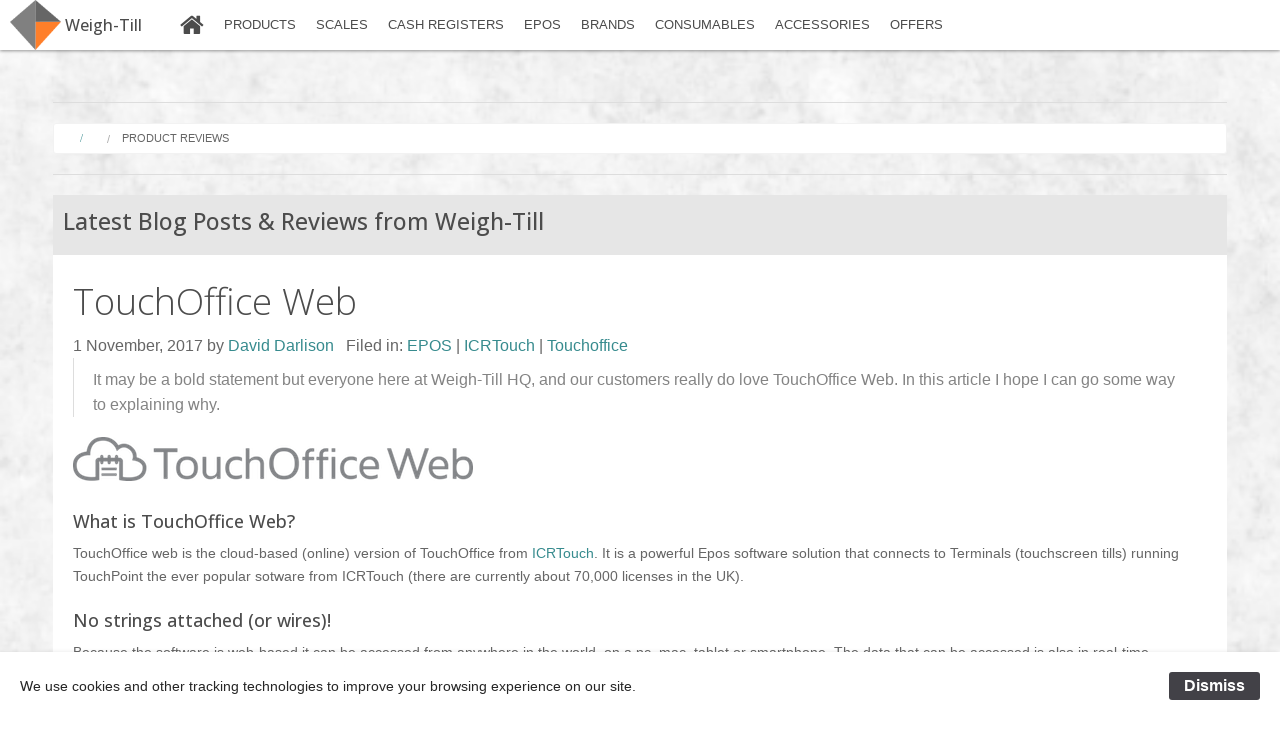

--- FILE ---
content_type: text/html; charset=UTF-8
request_url: https://www.weigh-till.co.uk/weigh-till-blog/?post_id=2&title=touchoffice-web
body_size: 7307
content:
<!doctype html>
<html class="no-js" lang="en">
<head>
    <meta charset="utf-8" />
    <meta http-equiv="x-ua-compatible" content="ie=edge" />
    <meta name="viewport" content="width=device-width, initial-scale=1, user-scalable=yes" />

	<title>Weigh-Till Blog - Reviews of Scales, Tills and EPOS</title>

    <meta name="theme-version" content="1.8.1" />
    <meta name="foundation-version" content="5.5.4" />
    <meta name="modernizr-version" content="3.6.0" />

	
<meta http-equiv="Content-Type" content="text/html; charset=utf-8" />
		<meta name="author" content="Weigh-Till" />
		<meta name="description" content="Reviews and technical information on digital weighing scales, cash registers, EPOS sytems and EPOS software" />
		<meta name="robots" content="index, follow" />
		<meta name="generator" content="RapidWeaver" />
		<link rel="apple-touch-icon" sizes="167x167" href="https://www.weigh-till.co.uk/resources/medium.png" />
<link rel="apple-touch-icon" sizes="180x180" href="https://www.weigh-till.co.uk/resources/wticon3.png" />
<link rel="apple-touch-icon" sizes="152x152" href="https://www.weigh-till.co.uk/resources/small.png" />
<link rel="mask-icon" href="https://www.weigh-till.co.uk/resources/wticon.svg" color="rgba(128,0,64,1.00)" /><link rel="icon" type="image/png" href="https://www.weigh-till.co.uk/resources/favicon_medium.png" sizes="32x32" />
<link rel="icon" type="image/png" href="https://www.weigh-till.co.uk/resources/favicon_small.png" sizes="16x16" />
<link rel="icon" type="image/png" href="https://www.weigh-till.co.uk/resources/favicon_large.png" sizes="64x64" />

	<meta name="twitter:card" content="summary">
	<meta name="twitter:site" content="@weightill">
	<meta name="twitter:creator" content="@weightill">
	<meta name="twitter:title" content="Weigh-Till Product Reviews">
	<meta name="twitter:description" content="Unbiased reviews of some of the scales, cash registers and all things EPOS that Weigh-Till are promoting.">
	<meta name="twitter:image" content="https://www.weigh-till.co.uk/resources/paul-skorupskas-59950-unsplash.jpg">
	<meta name="twitter:url" content="https://www.weigh-till.co.uk/weigh-till-blog/index.php">
	<meta property="og:type" content="website">
	<meta property="og:site_name" content="Weigh-Till">
	<meta property="og:title" content="Weigh-Till Product Reviews">
	<meta property="og:description" content="Unbiased reviews of some of the scales, cash registers and all things EPOS that Weigh-Till are promoting.">
	<meta property="og:image" content="https://www.weigh-till.co.uk/resources/paul-skorupskas-59950-unsplash.jpg">
	<meta property="og:url" content="https://www.weigh-till.co.uk/weigh-till-blog/index.php">

	<link rel="stylesheet" type="text/css" media="all" href="../rw_common/themes/foundation/consolidated.css?rwcache=659459838" />
		
	<script>var foundation={};</script>
	<script>function loadCSS(a,b,c){"use strict";var d=window.document.createElement("link"),e=b||window.document.getElementsByTagName("script")[0],f=window.document.styleSheets;return d.rel="stylesheet",d.href=a,d.media="only x",e.parentNode.insertBefore(d,e),d.onloadcssdefined=function(a){for(var b,c=0;c<f.length;c++)f[c].href&&f[c].href===d.href&&(b=!0);b?a():setTimeout(function(){d.onloadcssdefined(a)})},d.onloadcssdefined(function(){d.media=c||"all"}),d}</script>

	


			<link rel='stylesheet' type='text/css' media='all' href='../rw_common/plugins/stacks/stacks.css?rwcache=659459838' />
		<link rel='stylesheet' type='text/css' media='all' href='files/stacks_page_page2.css?rwcache=659459838' />
        <script type='text/javascript' charset='utf-8' src='../rw_common/plugins/stacks/jquery-2.2.4.min.js?rwcache=659459838'></script>
        
        <link rel="stylesheet" href="../rw_common/plugins/stacks/font-awesome.min.css?rwcache=659459838">
        
		
		<script type='text/javascript' charset='utf-8' src='files/stacks_page_page2.js?rwcache=659459838'></script>
        <meta name="formatter" content="Stacks v4.2.2 (5479)" >
		<meta class="stacks4 stack version" id="com.joeworkman.stacks.foundation.header" name="Header" content="1.9.2">
		<meta class="stacks4 stack version" id="com.joeworkman.stacks.foundation.styles.s3" name=" Site Styles" content="1.9.2">
		<meta class="stacks4 stack version" id="com.nimblehost.stack.armadilloBlog" name="Armadillo Blog" content="2.9.8">
		<meta class="stacks4 stack version" id="com.joeworkman.stacks.foundation.1col.s3" name="1 Column Foundation" content="1.9.2">
		<meta class="stacks4 stack version" id="com.joeworkman.stacks.foundation.breadcrumb" name="Breadcrumb" content="1.9.2">
		<meta class="stacks4 stack version" id="com.joeworkman.stacks.foundation.topbar.s3" name="Top Bar" content="1.9.2">
		<meta class="stacks4 stack version" id="com.nimblehost.stack.armadilloLoginLink" name="Armadillo Login Link" content="2.9.8">
		<meta class="stacks4 stack version" id="com.joeworkman.stacks.foundation.topbar.dropzone" name="Top Bar Dropzone" content="1.9.2">
		<meta class="stacks4 stack version" id="com.joeworkman.stacks.fontawesome" name="Font Awesome" content="1.4.0">
		<meta class="stacks4 stack version" id="com.joeworkman.stacks.foundation.divider.s3" name="Divider" content="1.9.2">
		<meta class="stacks4 stack version" id="com.joeworkman.stacks.foundation.paragraph.s3" name="Paragraph" content="1.9.2">
		<meta class="stacks4 stack version" id="com.joeworkman.stacks.foundation.structure" name="Structure" content="1.9.2">
		<meta class="stacks4 stack version" id="com.joeworkman.stacks.foundation.4col.s3" name="4 Column Foundation" content="1.9.2">
		
<link rel="stylesheet" type="text/css" href="../rw_common/plugins/stacks/armadillo/core/css/armadilloStyles.css?v=27" /><link rel="stylesheet" type="text/css" href="../rw_common/plugins/stacks/armadillo/core/css/jquery.plugin.css" /><script src="../rw_common/plugins/stacks/armadillo/core/scripts/armadilloFunctions.js"></script><title>TouchOffice Web</title><script type="text/javascript">
	var armadilloBlog = {};
	armadilloBlog.jQuery = jQuery;

	if (typeof checkArmadilloStyleSheet != 'function') {
		function checkArmadilloStyleSheet(url){
		   var found = false;
		   for(var i = 0; i < document.styleSheets.length; i++){ if(document.styleSheets[i].href==url){ found=true; break; } }
		   if(!found){ armadilloBlog.jQuery('head').append( armadilloBlog.jQuery('<link rel="stylesheet" type="text/css" href="' + url + '" />') ); }
		}
	}

	function errorCallback(obj, json) { alert(obj.error); }

	// Link stylesheets if they don't exist on page yet
	checkArmadilloStyleSheet('//maxcdn.bootstrapcdn.com/font-awesome/4.6.3/css/font-awesome.min.css');

    (function() {
		armadilloBlog.jQuery(document).ready(function(){
			if ( armadilloBlog.jQuery('.afb-enabled').length == 0 ) { Armadillo.startFancyBox(); }
		});
	})();
	
    var assetPath = '../rw_common/plugins/stacks';
</script>





	<script>var jQuery=stacks.jQuery,$=jQuery;</script>
	
</head>

<body class="antialiased">

<div id="foundation-loader"></div>


<div id='stacks_out_1' class='stacks_top'><div id='stacks_in_1' class=''><div id='stacks_out_4' class='stacks_out'><div id='stacks_in_4' class='stacks_in '>   <!--[if lt IE 9]> <meta http-equiv="refresh" content="0; url="> <![endif]-->       
</div></div><div id='stacks_out_5' class='stacks_out'><div id='stacks_in_5' class='stacks_in '><div id='stacks_out_5_1' class='stacks_out'><div id='stacks_in_5_1' class='stacks_in com_joeworkman_stacks_foundation_topbar_s3_stack'>


<div class="top-bar-wrapper    fixed   matchPadding solid fixedShadow    menu-align-left zone-align-right">
    <nav class="top-bar" data-topbar data-options="is_hover:false;custom_back_text:true;back_text:Back;mobile_show_parent_link:true;scrolltop:false;" role="navigation">
        <ul class="title-area title-area-site-setup">
            <li class="name ">
                
                    <a href="https://www.weigh-till.co.uk/">
                        
                            <span class=""><img src="../rw_common/images/diamond_logo.png" width="93" height="90" alt="Weigh-Till Logo"/></span>
                        
                        
                            <h5 class="site-title font-family-h2 ">
                                Weigh-Till
                                
                            </h5>
                        
                    </a>
                

                
            </li>
            <li class="toggle-topbar menu-icon">
                <a href="#">
                    <span>Menu</span>
                </a>
            </li>
        </ul>

        <section class="top-bar-section  menu-rw">







    <ul class="menu dropdown" role="navigation"><li class="has-dropdown" role="menuitem"><a href="../" rel=""><i class="fa fa-home fa-2x" aria-hidden="true"></i></a></li><li class="has-dropdown" role="menuitem"><a href="../weigh-till-products/" rel="">PRODUCTS</a></li><li class="has-dropdown" role="menuitem"><a href="../weighing-scales/" rel="">SCALES</a><ul class="menu dropdown" role="navigation"><li class="has-dropdown" role="menuitem"><a href="../weighing-scales/retail-scales/" rel="">RETAIL SCALES</a></li><li class="has-dropdown" role="menuitem"><a href="../weighing-scales/balances/" rel="">BALANCES</a></li><li class="has-dropdown" role="menuitem"><a href="../weighing-scales/bench-scales/" rel="">BENCH SCALES</a></li><li class="has-dropdown" role="menuitem"><a href="../weighing-scales/floor-scales/" rel="">FLOOR SCALES</a></li><li class="has-dropdown" role="menuitem"><a href="../weighing-scales/compact-scales/" rel="">COMPACT SCALES</a></li><li class="has-dropdown" role="menuitem"><a href="../weighing-scales/parts-counting-scales/" rel="">COUNTING SCALES</a></li><li class="has-dropdown" role="menuitem"><a href="../weighing-scales/checkweighing-scales/" rel="">CHECKWEIGHING SCALES</a></li><li class="has-dropdown" role="menuitem"><a href="../weighing-scales/trade-approved-scales/" rel="">TRADE APPROVED SCALES</a></li><li class="has-dropdown" role="menuitem"><a href="../weighing-scales/weighing-indicators-displays/" rel="">INDICATORS</a></li><li class="has-dropdown" role="menuitem"><a href="../weighing-scales/jewellery-scales/" rel="">JEWELLERY SCALES</a></li><li class="has-dropdown" role="menuitem"><a href="../weighing-scales/wash-down-scales/" rel="">WASH DOWN SCALES</a></li><li class="has-dropdown" role="menuitem"><a href="../weighing-scales/parcel-scales/" rel="">PARCEL SCALES</a></li><li class="has-dropdown" role="menuitem"><a href="../weighing-scales/labelling-scales/" rel="">PRINTING SCALES</a></li><li class="has-dropdown" role="menuitem"><a href="../weighing-scales/software-for-scales/" rel="">SCALE SOFTWARE</a></li></ul></li><li class="has-dropdown" role="menuitem"><a href="../cash-registers/" rel="">CASH REGISTERS</a><ul class="menu dropdown" role="navigation"><li class="has-dropdown" role="menuitem"><a href="../cash-registers/hospitality-cash-registers/" rel="">HOSPITALITY CASH REGISTERS</a></li><li class="has-dropdown" role="menuitem"><a href="../cash-registers/retail-cash-registers/" rel="">RETAIL CASH REGISTERS</a></li></ul></li><li class="has-dropdown" role="menuitem"><a href="../epos-equipment/" rel="">EPOS</a><ul class="menu dropdown" role="navigation"><li class="has-dropdown" role="menuitem"><a href="../epos-equipment/barcode-scanners/" rel="">BARCODE SCANNERS</a></li><li class="has-dropdown" role="menuitem"><a href="../epos-equipment/cash-drawers/" rel="">CASH DRAWERS</a></li><li class="has-dropdown" role="menuitem"><a href="../epos-equipment/receipt-printers/" rel="">RECEIPT PRINTERS</a></li><li class="has-dropdown" role="menuitem"><a href="https://weigh-till.uk/software.php" target="_blank">EPoS SOFTWARE</a></li></ul></li><li class="has-dropdown" role="menuitem"><a href="../scale-cash-register-makes/" rel="">BRANDS</a><ul class="menu dropdown" role="navigation"><li class="has-dropdown" role="menuitem"><a href="../scale-cash-register-makes/adam-equipment/" rel="">ADAM EQUIPMENT</a></li><li class="has-dropdown" role="menuitem"><a href="../scale-cash-register-makes/avery-berkel/" rel="">AVERY BERKEL</a></li><li class="has-dropdown" role="menuitem"><a href="../scale-cash-register-makes/brecknell/" rel="">BRECKNELL</a></li><li class="has-dropdown" role="menuitem"><a href="../scale-cash-register-makes/jadever/" rel="">JADEVER</a></li><li class="has-dropdown" role="menuitem"><a href="../scale-cash-register-makes/ohaus/" rel="">OHAUS</a></li><li class="has-dropdown" role="menuitem"><a href="../scale-cash-register-makes/bixolon/" rel="">BIXOLON</a></li><li class="has-dropdown" role="menuitem"><a href="../scale-cash-register-makes/sam4s/" rel="">SAM4s</a></li><li class="has-dropdown" role="menuitem"><a href="../scale-cash-register-makes/sulux-scanners/" rel="">SULUX</a></li></ul></li><li class="has-dropdown" role="menuitem"><a href="../consumables/" rel="">CONSUMABLES</a><ul class="menu dropdown" role="navigation"><li class="has-dropdown" role="menuitem"><a href="../consumables/scale-labels/" rel="">SCALE LABELS </a></li><li class="has-dropdown" role="menuitem"><a href="../consumables/till-rolls/" rel="">TILL ROLLS</a></li></ul></li><li class="has-dropdown" role="menuitem"><a href="../accessories/" rel="">ACCESSORIES</a><ul class="menu dropdown" role="navigation"><li class="has-dropdown" role="menuitem"><a href="../accessories/scale-spares/" rel="">SCALE ACCESSORIES PARTS</a></li><li class="has-dropdown" role="menuitem"><a href="../accessories/till-spares/" rel="">TILL ACCESSORIES PARTS</a></li></ul></li><li class="has-dropdown" role="menuitem"><a href="../offers/" rel="">OFFERS</a></li></ul>





<ul class="zone">




    
    <li><div id='stacks_out_5_9' class='stacks_out'><div id='stacks_in_5_9' class='stacks_in markdown_stack'><div id="my-search-12450056"> <script type="text/javascript" src="https://app.ecwid.com/script.js?12450056" charset="utf-8"></script> <script type="text/javascript"> xSearch("id=my-search-12450056"); </script>
</div></div></div></li> 
<li><div id='stacks_out_5_33' class='stacks_out'><div id='stacks_in_5_33' class='stacks_in markdown_stack'><div>
<script type="text/javascript" src="https://app.ecwid.com/script.js?STORE_ID"></script>
<script type="text/javascript"> xMinicart("style=","layout=Mini"); </script>
</div></div></div></li> 



</ul>






        </section>
    </nav>
</div>



</div></div><div id='stacks_out_5_25' class='stacks_out'><div id='stacks_in_5_25' class='stacks_in com_joeworkman_stacks_foundation_1col_s3_stack'> 
<div class='row      padding-detailed padding-large-up '  > <div class='columns small-12      '> <div id='stacks_out_5_29' class='stacks_out'><div id='stacks_in_5_29' class='stacks_in markdown_stack'><p><hr></p></div></div><div id='stacks_out_5_23' class='stacks_out'><div id='stacks_in_5_23' class='stacks_in com_joeworkman_stacks_foundation_breadcrumb_stack'>



	<nav class="breadcrumbs" role="menubar" aria-label="breadcrumbs"><li role="menuitem"><a href="../"><i class="fa fa-home fa-2x" aria-hidden="true"></i></a></li><li role="menuitem"><a href="./">PRODUCT REVIEWS</a></li></nav>





</div></div> </div> </div> 
</div></div></div></div><div id='stacks_out_16' class='stacks_out'><div id='stacks_in_16' class='stacks_in com_joeworkman_stacks_foundation_1col_s3_stack'> 
<div class='row        '  > <div class='columns small-12      '> <div id='stacks_out_23' class='stacks_out'><div id='stacks_in_23' class='stacks_in markdown_stack'><p><hr></p></div></div><div id='stacks_out_32' class='stacks_out'><div id='stacks_in_32' class='stacks_in com_joeworkman_stacks_foundation_header_stack'><h4 class="text-left     " >Latest Blog Posts & Reviews from Weigh-Till</h4> 
</div></div><div id='stacks_out_39' class='stacks_out'><div id='stacks_in_39' class='stacks_in com_nimblehost_stack_armadilloBlog_stack'>
<div class="armadilloBlogContainer armadilloContent">
<div class='blog-entry'><h1 class='blog-entry-title'>TouchOffice Web</h1><div class='blog-entry-date'> 1 November, 2017 by <a href="?author=admin" class="blog-entry-author">David Darlison</a> &nbsp;&nbsp;Filed in: <span class='blog-entry-category'><a href='?category=EPOS'>EPOS</a></span> | <span class='blog-entry-category'><a href='?category=ICRTouch'>ICRTouch</a></span> | <span class='blog-entry-category'><a href='?category=Touchoffice'>Touchoffice</a></span></div><div class='blog-entry-body'><blockquote>It may be a bold statement but everyone here at Weigh-Till HQ, and our customers really do love TouchOffice Web. In this article I hope I can go some way to explaining why.
</blockquote><h3>
<p style="margin-bottom: 0px; padding: 0px 0px 20px; color: rgb(34, 34, 34); font-family: Arial, Verdana, sans-serif; font-size: 11px; background-color: rgb(255, 255, 255);"><span data-mce-style="font-size: 16px; background-color: initial;"><img src="http://www.weigh-till.co.uk/wt_download/TouchOfficeWeb_Small.png" alt="TouchOffice Web logo" width="400" height="44" data-mce-src="http://www.weigh-till.co.uk/wt_download/TouchOfficeWeb_Small.png" "=""></span>
</p></h3><h5>What is TouchOffice Web?</h5><p>TouchOffice web is the cloud-based (online) version of TouchOffice from <a title="ICRTouch website" href="http://www.icrtouch.com" data-mce-href="http://www.icrtouch.com">ICRTouch</a>. It is a powerful Epos software solution that connects to Terminals (touchscreen tills) running TouchPoint the ever popular sotware from ICRTouch (there are currently about 70,000 licenses in the UK).
</p><h5>No strings attached (or wires)!</h5><p>Because the software is web-based it can be accessed from anywhere in the world, on a pc, mac, tablet or smartphone. The data that can be accessed is also in real-time therefore enabling you to view up-to-the-minute sales information, with the ability to access each receipt as if it was on the till.<br>Does the idea of sitting on a beach, sipping cocktails and occasionally checking your smartphone to see if you have taken enough money to stay a little longer appeal? If so then TouchOffice Web is made for you. Corny I know but it is true, and if your staff know you have that sort of access then it may make them that little bit more diligent.<br>Also TouchOffice Web is payable as a monthly rental with no contract required, so you can cancel at anytime if it's not working for you.
</p><h2>TouchOffice Web Features</h2><h4>Create and Edit..</h4><ul>
	<li><strong></strong>Products</li>
	<li>Operators</li>
	<li>Departments</li>
	<li>Groups</li>
	<li>Mix & Match</li>
	<li>Menu Levels</li>
	<li>Keyboards</li>
</ul><h4>View Print and Save Reports</h4><ul>
	<li><span data-mce-style="font-weight: normal; background-color: initial;" style="font-weight: normal; background-color: initial;">Financial</span></li>
	<li><span data-mce-style="font-weight: normal; background-color: initial;" style="font-weight: normal; background-color: initial;">PLU</span></li>
	<li><span data-mce-style="font-weight: normal; background-color: initial;" style="font-weight: normal; background-color: initial;">Department</span></li>
	<li><span data-mce-style="font-weight: normal; background-color: initial;" style="font-weight: normal; background-color: initial;">Operators</span></li>
	<li><span data-mce-style="font-weight: normal; background-color: initial;" style="font-weight: normal; background-color: initial;">Stock Control</span></li>
</ul><h3>
</h3><h4>Individual Sales by...</h4><ul>
	<li>Date</li>
	<li>Department</li>
	<li>Group</li>
	<li>Operator</li>
</ul><h4>Multi-branch Stock Control</h4><ul>
	<li>Run a stock take</li>
	<li>Create orders, and deliveries</li>
	<li>Create Suppliers and case sizes</li>
	<li>Ins & outs</li>
	<li>Recipes</li>
</ul><p>.. and the list goes on.
</p><h5>In Summary</h5><p>Our customers really do love the flexibility TouchOffice Web provides over a traditional back-office software solution, where a dedicated pc is required. If you are interested in this powerful Epos software then please <a title="Contact us" href="http://www.weigh-till.co.uk/contact-us" target="_blank" data-mce-href="http://www.weigh-till.co.uk/contact-us">contact Weigh-Till</a>.<br>You can rent TouchOffice Web for as little as £19/month.
</p><p rel="font-size: 11px; margin-bottom: 0px; color: rgb(34, 34, 34); font-family: Arial, Verdana, sans-serif; background-color: rgb(255, 255, 255);">Try it yourself login as user:demo password:demo <br>Go to the TouchOffice Web demo site <a title="TouchReservation demonstration" href="http://www.touchoffice.co.uk/" target="_blank" data-mce-href="http://www.touchoffice.co.uk/">www.touchoffice.co.uk</a>
</p><h4>A varied selection  of some of our customers using TouchOffice Web</h4><h3>
<ul>
	<li><a title="Barnacles Seafood Resaurant" href="http://barnacles-restaurant.co.uk/" target="_blank" data-mce-href="http://barnacles-restaurant.co.uk/">Barnacles Restaurant</a></li>
	<li><a title="Best4Ecigs Ecigarettes" href="http://www.best4ecigs.uk" target="_blank" data-mce-href="http://www.best4ecigs.uk">Best4Ecigs</a></li>
	<li><a title="Sweet Treats Hinckley" href="http://sweettreatsdessertparlour.co.uk" target="_blank" data-mce-href="http://sweettreatsdessertparlour.co.uk">Sweet Treats</a></li>
	<li><span data-mce-style="background-color: initial;"><a href="https://www.rossiniristorante.co.uk">Rossini Restaurant</a></span></li>
	<li><span data-mce-style="background-color: initial;"><a href="https://www.hilltopfarmshop.com">Hilltop Farm Shop</a></span></li>
	<li><a title="The Empire Coventry" href="http://www.coventryempire.co.uk/" target="_blank" data-mce-href="http://www.coventryempire.co.uk/">The Empire Coventry</a></li><li><a href="http://www.campfarm-petshop.co.uk">Camp Farm Pet Supplies</a></li>
</ul></h3><h5 style="font-size: 11px; margin-bottom: 0px; color: rgb(34, 34, 34); font-family: Arial, Verdana, sans-serif; background-color: rgb(255, 255, 255);"> <a title="TouchOffice Web from Weigh-Till" href="http://www.weigh-till.co.uk/content/10-touchoffice-web" target="_blank" data-mce-href="http://www.weigh-till.co.uk/content/10-touchoffice-web" data-mce-style="background-color: initial;">TouchOffice Web more information</a></h5><h3></h3><p class='blog-entry-tags'>Tags: <a href='?tag=back office software'>back office software</a></p><div class='blog-entry-comments hide'></div></div></div><div style='clear: both;'></div><!-- Go to www.addthis.com/dashboard to customize your tools -->
<div class="addthis_inline_share_toolbox"></div>
<div id="armadilloBlog_1_stacks_in_39" class="armadilloBlog_1 armadilloPadding"></div>	<script type="text/javascript">
        document.addEventListener("DOMContentLoaded", function(event) {
            var armadilloBlog1Category = '',
                armadilloBlog1Tag = '',
                armadilloBlog1Author = '',
                armadilloBlog1Archive = '';
            Armadillo.showMorePosts(assetPath,armadilloBlog1Category,armadilloBlog1Tag,armadilloBlog1Author,armadilloBlog1Archive,1);
        });
    </script>
</div>

</div></div><div id='stacks_out_30' class='stacks_out'><div id='stacks_in_30' class='stacks_in markdown_stack'><p><hr></p></div></div><div id='stacks_out_18' class='stacks_out'><div id='stacks_in_18' class='stacks_in com_nimblehost_stack_armadilloLoginLink_stack'>
<style>
	.armadilloAdminLink { display: inline; color: #7B6D8A; }
    .armadilloAdminLink:hover { color: #0F8065; }
</style>
<p><a href="../rw_common/plugins/stacks/armadillo/index.php/" class="armadilloAdminLink">Login</a></p>

</div></div><div id='stacks_out_25' class='stacks_out'><div id='stacks_in_25' class='stacks_in markdown_stack'><p><hr></p></div></div> </div> </div> 
</div></div><div id='stacks_out_6' class='stacks_out'><div id='stacks_in_6' class='stacks_in '><div id='stacks_out_6_1' class='stacks_out'><div id='stacks_in_6_1' class='stacks_in com_joeworkman_stacks_foundation_structure_stack'> <footer   > <div id='stacks_out_6_3' class='stacks_out'><div id='stacks_in_6_3' class='stacks_in com_joeworkman_stacks_foundation_4col_s3_stack'> 
<div class='row     '  > <div class='columns small-12    medium-3     ' >  <div id='stacks_out_6_9' class='stacks_out'><div id='stacks_in_6_9' class='stacks_in com_joeworkman_stacks_fontawesome_stack'><h6 class="jw-wrapper  shadow-none  match">  <i class='fa fa-life-ring fa-2x    '></i> LET US HELP  </h6>

</div></div><div id='stacks_out_6_31' class='stacks_out'><div id='stacks_in_6_31' class='stacks_in com_joeworkman_stacks_foundation_divider_s3_stack'><hr class=""/> 
</div></div><div id='stacks_out_6_6' class='stacks_out'><div id='stacks_in_6_6' class='stacks_in com_joeworkman_stacks_foundation_paragraph_s3_stack'> <p class="text-left    " draggable="false" ><a href="../delivery/" title="DELIVERY">Delivery information</a><br /><a href="../returns/" title="RETURNS">Returns and Refunds</a><br /><a href="../security/" title="SECURITY AND PRIVACY">Security & Privacy</a><br /><a href="../terms/" title="TERMS &#38; CONDITIONS">Terms & Conditions</a></p>  
</div></div>  </div> <div class='columns small-12    medium-3     ' >  <div id='stacks_out_6_4' class='stacks_out'><div id='stacks_in_6_4' class='stacks_in com_joeworkman_stacks_fontawesome_stack'><h6 class="jw-wrapper  shadow-none  match">  <i class='fa fa-question-circle fa-2x    '></i> USEFUL INFORMATION  </h6>

</div></div><div id='stacks_out_6_47' class='stacks_out'><div id='stacks_in_6_47' class='stacks_in com_joeworkman_stacks_foundation_divider_s3_stack'><hr class=""/> 
</div></div><div id='stacks_out_6_11' class='stacks_out'><div id='stacks_in_6_11' class='stacks_in com_joeworkman_stacks_foundation_paragraph_s3_stack'> <p class="text-left    " draggable="false" ><a href="../blog-headlines/" title="Weigh-Till BLOG ">Blog</a><br /><a href="../weigh-till-services/" title="SERVICES">Services</a><br /><a href="../customers/" title="CUSTOMER FOCUS">Our Customers</a><br /><a href="../instagram/" title="INSTAGRAM FEED">Instagram Feed</a></p>  
</div></div>  </div> <div class='columns small-12    medium-3     ' >  <div id='stacks_out_6_14' class='stacks_out'><div id='stacks_in_6_14' class='stacks_in com_joeworkman_stacks_fontawesome_stack'><h6 class="jw-wrapper  shadow-none  match">  <i class='fa fa-users fa-2x    '></i> OUR COMPANY  </h6>

</div></div><div id='stacks_out_6_48' class='stacks_out'><div id='stacks_in_6_48' class='stacks_in com_joeworkman_stacks_foundation_divider_s3_stack'><hr class=""/> 
</div></div><div id='stacks_out_6_54' class='stacks_out'><div id='stacks_in_6_54' class='stacks_in com_joeworkman_stacks_foundation_paragraph_s3_stack'> <p class="text-left    " draggable="false" ><a href="../contact-weigh-till/" title="CONTACT US">Contact Us</a></p>  
</div></div><div id='stacks_out_6_16' class='stacks_out'><div id='stacks_in_6_16' class='stacks_in com_joeworkman_stacks_foundation_paragraph_s3_stack'> <p class="text-left    " draggable="false" >Weigh-Till<br />Sparkenhoe House,<br />Southfield Rd.<br />Hinckley. Leics.<br />LE10 1UB<br /><br />Tel. (+44)1455 617227<br /><br />VAT No. GB646 8693 82</p>  
</div></div>  </div> <div class='columns small-12    medium-3     ' >  <div id='stacks_out_6_19' class='stacks_out'><div id='stacks_in_6_19' class='stacks_in com_joeworkman_stacks_fontawesome_stack'><h6 class="jw-wrapper  shadow-none  match">  <i class='fa fa-link fa-2x    '></i> SOCIAL LINKS  </h6>

</div></div><div id='stacks_out_6_49' class='stacks_out'><div id='stacks_in_6_49' class='stacks_in com_joeworkman_stacks_foundation_divider_s3_stack'><hr class=""/> 
</div></div><div id='stacks_out_6_21' class='stacks_out'><div id='stacks_in_6_21' class='stacks_in com_joeworkman_stacks_fontawesome_stack'><p class="jw-wrapper  shadow-none  "> <a href="https://www.facebook.com/WeighTill" title="Weigh-Till Facebook Page" rel="external"> <i class='fa fa-facebook fa-2x    '></i>  </a> </p>

</div></div><div id='stacks_out_6_22' class='stacks_out'><div id='stacks_in_6_22' class='stacks_in com_joeworkman_stacks_fontawesome_stack'><p class="jw-wrapper  shadow-none  "> <a href="https://www.twitter.com/WeighTill" title="Weigh-Till on Twitter" rel="external"> <i class='fa fa-twitter fa-2x    '></i>  </a> </p>

</div></div><div id='stacks_out_6_23' class='stacks_out'><div id='stacks_in_6_23' class='stacks_in com_joeworkman_stacks_fontawesome_stack'><p class="jw-wrapper  shadow-none  "> <a href="http://www.youtube.com/user/WeighTill" title="Weigh-Till YouTube Channel" rel="external"> <i class='fa fa-youtube fa-2x    '></i>  </a> </p>

</div></div>  </div> </div> 
</div></div><div id='stacks_out_6_50' class='stacks_out'><div id='stacks_in_6_50' class='stacks_in com_joeworkman_stacks_foundation_1col_s3_stack'> 
<div class='row        '  > <div class='columns small-12      '> <div id='stacks_out_6_52' class='stacks_out'><div id='stacks_in_6_52' class='stacks_in com_joeworkman_stacks_foundation_paragraph_s3_stack'> <p class="text-center   font-vault-8 " draggable="false" ><i class="fa fa-copyright" aria-hidden="true"></i> <b>Weigh-Till 2021</b></p>  
</div></div> </div> </div> 
</div></div> </footer>  
 
</div></div></div></div></div></div>



<script data-cfasync="true" src="../rw_common/themes/foundation/foundation.min.js?rwcache=659459838"></script>


<div id="rapidweaver_privacy_message">
    <p>We use cookies and other tracking technologies to improve your browsing experience on our site.</p>
    <button id="rapidweaver_privacy_message_dismiss_button">Dismiss</button>
</div>

<script src="../rw_common/assets/message.js?rwcache=659459838"></script>
<!-- Go to www.addthis.com/dashboard to customize your tools -->
<script type="text/javascript" src="https://s7.addthis.com/js/300/addthis_widget.js#pubid=ra-59f9e8ecadb7cf85"></script></body>
</html>


--- FILE ---
content_type: text/css
request_url: https://www.weigh-till.co.uk/weigh-till-blog/files/stacks_page_page2.css?rwcache=659459838
body_size: 13584
content:
.com_joeworkman_stacks_fontawesome_stack .jw-wrapper{margin:0;text-align:left}.com_joeworkman_stacks_fontawesome_stack .jw-wrapper.jw-center{text-align:center}.com_joeworkman_stacks_fontawesome_stack .jw-wrapper.jw-right{text-align:right}.com_joeworkman_stacks_fontawesome_stack i.fa,.com_joeworkman_stacks_fontawesome_stack .fa-stack{-webkit-transition:color 300ms ease 0s;transition:color 300ms ease 0s}.com_joeworkman_stacks_fontawesome_stack i.fa.fa-spin,.com_joeworkman_stacks_fontawesome_stack .fa-stack.fa-spin{padding:.2em;-webkit-box-sizing:content-box;box-sizing:content-box}.com_joeworkman_stacks_fontawesome_stack i.fa.fa-rotate-45,.com_joeworkman_stacks_fontawesome_stack .fa-stack.fa-rotate-45{padding:.2em;-webkit-transform:rotate(45deg);transform:rotate(45deg)}.com_joeworkman_stacks_fontawesome_stack i.fa.fa-rotate-135,.com_joeworkman_stacks_fontawesome_stack .fa-stack.fa-rotate-135{padding:.2em;-webkit-transform:rotate(135deg);transform:rotate(135deg)}.com_joeworkman_stacks_fontawesome_stack i.fa.fa-rotate-225,.com_joeworkman_stacks_fontawesome_stack .fa-stack.fa-rotate-225{padding:.2em;-webkit-transform:rotate(225deg);transform:rotate(225deg)}.com_joeworkman_stacks_fontawesome_stack i.fa.fa-rotate-315,.com_joeworkman_stacks_fontawesome_stack .fa-stack.fa-rotate-315{padding:.2em;-webkit-transform:rotate(315deg);transform:rotate(315deg)}.com_joeworkman_stacks_fontawesome_stack .fa-stack.fa-border{padding:0}.com_joeworkman_stacks_fontawesome_stack a{text-decoration:none}
  .theme-version{display:block}.theme-version.number-110,#stacks_in_4_1{display:none}.stacks_out{overflow:visible !important}.stacks_in{overflow:visible}::-moz-selection{color:rgba(255, 255, 255, 1.00);background:rgba(255, 102, 0, 1.00);}::selection{color:rgba(255, 255, 255, 1.00);background:rgba(255, 102, 0, 1.00);}::-moz-selection{color:rgba(255, 255, 255, 1.00);background:rgba(255, 102, 0, 1.00);}body,.font-family-text{font-family:'Helvetica Neue', Helvetica, Arial, sans-serif;font-weight:400;}h1,.font-family-h1{font-family:'Open Sans',sans-serif;font-style:normal;font-weight:300;}h1 a,.font-family-h1 a{font-family:inherit}h2,h3,h4,h5,h6,.font-family-h2{font-family:'Open Sans',sans-serif;font-style:normal;font-weight:500;}h2 a,h3 a,h4 a,h5 a,h6 a,.font-family-h2 a{font-family:inherit}body{background-color:#FFFFFF;background:url(../files/bodyCover-1-63B.png) no-repeat center center fixed;background-size:cover;}.hide-for-touch,.show-for-touch{display:none}.no-js .hide-for-touch{display:block}.vegas-loading{display:none}.vegas-background{-ms-interpolation-mode:bicubic;image-rendering:optimizeQuality;max-width:none !important}.vegas-overlay,.vegas-background{-webkit-user-select:none;-moz-user-select:none;-ms-user-select:none;user-select:none}.hide-overflow{overflow:hidden !important}.columns > .equalizer.small-up{height:100%}@media only screen and (min-width:40.063em){.columns > .equalizer.medium-up{height:100%}}@media only screen and (min-width:62.563em){.columns > .equalizer.large-up{height:100%}}@media only screen and (max-width:40em){.row.collapse-small > .columns{padding-left:0;padding-right:0}}@media only screen and (min-width:40.063em) and (max-width:62.5em){.row.collapse-medium > .columns{padding-left:0;padding-right:0}}@media only screen and (max-width:40em){.row .row.collapse-small{margin:0;width:auto}.row .row.collapse-small::before,.row .row.collapse-small::after{content:" ";display:table}.row .row.collapse-small::after{clear:both}}@media only screen and (min-width:40.063em) and (max-width:62.5em){.row .row.collapse-medium{margin:0;width:auto}.row .row.collapse-medium::before,.row .row.collapse-medium::after{content:" ";display:table}.row .row.collapse-medium::after{clear:both}}.column,.columns{padding-left:0.80rem;padding-right:0.80rem}.row .row{margin:0 -0.80rem}.row.divider > .columns:not(:first-child):before{content:" ";margin:0 -0.80rem;position:absolute}@media only screen and (max-width:40em){.row.divider-medium-up > .columns::before,.row.divider-large-up > .columns::before,.small-12::before{display:none}}@media only screen and (min-width:40.063em) and (max-width:62.5em){.row.divider-large-up > .columns::before,.medium-12::before{display:none}}@media only screen and (min-width:62.563em){.large-12:before{display:none}}.floating-body.radius{border-radius:1px}.floating-body.radius > .columns > .stacks_out:first-child > .stacks_in > .top-bar-wrapper:not(.fixed){border-top-right-radius:1px;border-top-left-radius:1px}.floating-body .top-bar-wrapper.contain-to-grid.fixed{max-width:1200px;left:50%;-webkit-transform:translateX(-50%);transform:translateX(-50%)}.radius{background-clip:padding-box}img{color:#FFFFFF}img.radius{border-radius:1px}img.round{border-radius:1000px}.row{max-width:1200px !important;}.row.max-edge{max-width:100% !important}body{color:rgba(102, 102, 102, 1.00)}a{color:rgba(55, 139, 142, 1.00);-webkit-text-decoration:none;text-decoration:none;font-weight:inherit}a:hover,a:focus{color:rgba(0, 102, 136, 1.00)}a.close,a.close-reveal-modal{text-decoration:none}.alt{color:rgba(128, 128, 128, 1.00)}.alt a{color:rgba(128, 0, 0, 1.00);-webkit-text-decoration:none;text-decoration:none}.alt a:hover,.alt a:focus{color:rgba(0, 64, 128, 1.00)}.alt small{color:rgba(166, 166, 166, 1.00)}h1,h2,h3,h4,h5,h6{color:rgba(76, 76, 76, 1.00);margin-top:0}h1.alt,h2.alt,h3.alt,h4.alt,h5.alt,h6.alt{color:rgba(55, 139, 142, 1.00)}h1.subheader,h2.subheader,h3.subheader,h4.subheader,h5.subheader,h6.subheader{color:rgba(98, 98, 98, 1.00)}h1.subheader.alt,h2.subheader.alt,h3.subheader.alt,h4.subheader.alt,h5.subheader.alt,h6.subheader.alt{color:rgba(71, 180, 184, 1.00)}h1 small,h2 small,h3 small,h4 small,h5 small,h6 small{font-size:30%;color:rgba(132, 132, 132, 1.00)}h1 a,h2 a,h3 a,h4 a,h5 a,h6 a{color:inherit !important}h1 a:hover,h2 a:hover,h3 a:hover,h4 a:hover,h5 a:hover,h6 a:hover{opacity:0.8;color:inherit !important}h1{font-size:1.69rem}h2{font-size:1.69rem}h3{font-size:1.38rem}h4{font-size:1.12rem}h5{font-size:1.12rem}h6{font-size:1.00rem}p,ul li,ol li{font-size:0.90rem}@media only screen and (min-width:40.063em){h1{font-size:2.31rem}h2{font-size:2.31rem}h3{font-size:1.69rem}h4{font-size:1.44rem}h5{font-size:1.12rem}h6{font-size:1.00rem}p,ul li,ol li{font-size:0.90rem}}code{color:rgba(204, 55, 30, 1.00)}hr,blockquote,abbr,acronym,.vcard{border-color:rgba(221, 221, 221, 1.00)}hr.alt,blockquote.alt,abbr.alt,acronym.alt,.vcard.alt{border-color:rgba(221, 221, 221, 1.00)}hr.primary,blockquote.primary,abbr.primary,acronym.primary,.vcard.primary{border-color:rgba(255, 102, 0, 1.00)}hr.primary,blockquote.primary,abbr.primary,acronym.primary,.vcard.primary{border-color:rgba(255, 102, 0, 1.00)}hr.secondary,blockquote.secondary,abbr.secondary,acronym.secondary,.vcard.secondary{border-color:rgba(255, 255, 255, 1.00)}hr.swatch1,blockquote.swatch1,abbr.swatch1,acronym.swatch1,.vcard.swatch1{border-color:rgba(34, 34, 34, 1.00)}hr.swatch2,blockquote.swatch2,abbr.swatch2,acronym.swatch2,.vcard.swatch2{border-color:rgba(34, 34, 34, 1.00)}hr.swatch3,blockquote.swatch3,abbr.swatch3,acronym.swatch3,.vcard.swatch3{border-color:rgba(34, 34, 34, 1.00)}hr.swatch4,blockquote.swatch4,abbr.swatch4,acronym.swatch4,.vcard.swatch4{border-color:rgba(248, 248, 248, 1.00)}hr.swatch5,blockquote.swatch5,abbr.swatch5,acronym.swatch5,.vcard.swatch5{border-color:rgba(248, 248, 248, 1.00)}hr.swatch6,blockquote.swatch6,abbr.swatch6,acronym.swatch6,.vcard.swatch6{border-color:rgba(248, 248, 248, 1.00)}blockquote,blockquote p{color:rgba(132, 132, 132, 1.00)}blockquote cite,blockquote cite a,blockquote p cite,blockquote p cite a{color:rgba(122, 122, 122, 1.00)}blockquote.alt,blockquote.alt p,blockquote p.alt,blockquote p.alt p{color:rgba(166, 166, 166, 1.00)}blockquote.alt cite,blockquote.alt cite a,blockquote.alt p cite,blockquote.alt p cite a,blockquote p.alt cite,blockquote p.alt cite a,blockquote p.alt p cite,blockquote p.alt p cite a{color:rgba(153, 153, 153, 1.00)}.flex-video{margin-bottom:0}.contain-to-grid .top-bar{max-width:1200px}.top-bar .top-bar-section ul li > a.button{background-color:rgba(255, 102, 0, 1.00);color:rgba(255, 255, 255, 1.00)}.top-bar .top-bar-section ul li > a.button:hover{color:rgba(255, 255, 255, 1.00);background-color:rgba(242, 96, 0, 1.00)}.top-bar .top-bar-section ul li > a.button.secondary{background-color:rgba(255, 255, 255, 1.00);color:rgba(51, 51, 51, 1.00)}.top-bar .top-bar-section ul li > a.button.secondary:hover{color:rgba(51, 51, 51, 1.00);background-color:rgba(242, 242, 242, 1.00)}.top-bar .top-bar-section ul li > a.button.alert{background-color:rgba(240, 65, 36, 1.00)}.top-bar .top-bar-section ul li > a.button.alert:hover{background-color:rgba(228, 61, 34, 1.00)}.top-bar .top-bar-section ul li > a.button.success{background-color:rgba(67, 172, 106, 1.00)}.top-bar .top-bar-section ul li > a.button.success:hover{background-color:rgba(63, 163, 100, 1.00)}.top-bar .top-bar-section ul li > a.button.radius{border-radius:1px}.top-bar-wrapper.fn-scheme-primary{background-color:rgba(255, 102, 0, 1.00);color:rgba(255, 255, 255, 1.00)}.top-bar-wrapper.fn-scheme-primary ul:not(.title-area) ul.dropdown{background-color:rgba(255, 102, 0, 1.00)}.top-bar-wrapper.fn-scheme-primary .site-title,.top-bar-wrapper.fn-scheme-primary .site-title small,.top-bar-wrapper.fn-scheme-primary a:not(.button){color:rgba(255, 255, 255, 1.00) !important}.top-bar-wrapper.fn-scheme-primary .top-bar .toggle-topbar.menu-icon a span::after{-webkit-box-shadow:0 0 0 1px rgba(255, 255, 255, 1.00),0 7px 0 1px rgba(255, 255, 255, 1.00),0 14px 0 1px rgba(255, 255, 255, 1.00);box-shadow:0 0 0 1px rgba(255, 255, 255, 1.00),0 7px 0 1px rgba(255, 255, 255, 1.00),0 14px 0 1px rgba(255, 255, 255, 1.00)}.top-bar-wrapper.fn-scheme-secondary{background-color:rgba(255, 255, 255, 1.00);color:rgba(51, 51, 51, 1.00)}.top-bar-wrapper.fn-scheme-secondary ul:not(.title-area) ul.dropdown{background-color:rgba(255, 255, 255, 1.00)}.top-bar-wrapper.fn-scheme-secondary .site-title,.top-bar-wrapper.fn-scheme-secondary .site-title small,.top-bar-wrapper.fn-scheme-secondary a:not(.button){color:rgba(51, 51, 51, 1.00) !important}.top-bar-wrapper.fn-scheme-secondary .top-bar .toggle-topbar.menu-icon a span::after{-webkit-box-shadow:0 0 0 1px rgba(51, 51, 51, 1.00),0 7px 0 1px rgba(51, 51, 51, 1.00),0 14px 0 1px rgba(51, 51, 51, 1.00);box-shadow:0 0 0 1px rgba(51, 51, 51, 1.00),0 7px 0 1px rgba(51, 51, 51, 1.00),0 14px 0 1px rgba(51, 51, 51, 1.00)}.top-bar-wrapper.fn-scheme-swatch1{background-color:rgba(34, 34, 34, 1.00);color:rgba(248, 248, 248, 1.00)}.top-bar-wrapper.fn-scheme-swatch1 ul:not(.title-area) ul.dropdown{background-color:rgba(34, 34, 34, 1.00)}.top-bar-wrapper.fn-scheme-swatch1 .site-title,.top-bar-wrapper.fn-scheme-swatch1 .site-title small,.top-bar-wrapper.fn-scheme-swatch1 a:not(.button){color:rgba(248, 248, 248, 1.00) !important}.top-bar-wrapper.fn-scheme-swatch1 .top-bar .toggle-topbar.menu-icon a span::after{-webkit-box-shadow:0 0 0 1px rgba(248, 248, 248, 1.00),0 7px 0 1px rgba(248, 248, 248, 1.00),0 14px 0 1px rgba(248, 248, 248, 1.00);box-shadow:0 0 0 1px rgba(248, 248, 248, 1.00),0 7px 0 1px rgba(248, 248, 248, 1.00),0 14px 0 1px rgba(248, 248, 248, 1.00)}.top-bar-wrapper.fn-scheme-swatch2{background-color:rgba(34, 34, 34, 1.00);color:rgba(248, 248, 248, 1.00)}.top-bar-wrapper.fn-scheme-swatch2 ul:not(.title-area) ul.dropdown{background-color:rgba(34, 34, 34, 1.00)}.top-bar-wrapper.fn-scheme-swatch2 .site-title,.top-bar-wrapper.fn-scheme-swatch2 .site-title small,.top-bar-wrapper.fn-scheme-swatch2 a:not(.button){color:rgba(248, 248, 248, 1.00) !important}.top-bar-wrapper.fn-scheme-swatch2 .top-bar .toggle-topbar.menu-icon a span::after{-webkit-box-shadow:0 0 0 1px rgba(248, 248, 248, 1.00),0 7px 0 1px rgba(248, 248, 248, 1.00),0 14px 0 1px rgba(248, 248, 248, 1.00);box-shadow:0 0 0 1px rgba(248, 248, 248, 1.00),0 7px 0 1px rgba(248, 248, 248, 1.00),0 14px 0 1px rgba(248, 248, 248, 1.00)}.top-bar-wrapper.fn-scheme-swatch3{background-color:rgba(34, 34, 34, 1.00);color:rgba(248, 248, 248, 1.00)}.top-bar-wrapper.fn-scheme-swatch3 ul:not(.title-area) ul.dropdown{background-color:rgba(34, 34, 34, 1.00)}.top-bar-wrapper.fn-scheme-swatch3 .site-title,.top-bar-wrapper.fn-scheme-swatch3 .site-title small,.top-bar-wrapper.fn-scheme-swatch3 a:not(.button){color:rgba(248, 248, 248, 1.00) !important}.top-bar-wrapper.fn-scheme-swatch3 .top-bar .toggle-topbar.menu-icon a span::after{-webkit-box-shadow:0 0 0 1px rgba(248, 248, 248, 1.00),0 7px 0 1px rgba(248, 248, 248, 1.00),0 14px 0 1px rgba(248, 248, 248, 1.00);box-shadow:0 0 0 1px rgba(248, 248, 248, 1.00),0 7px 0 1px rgba(248, 248, 248, 1.00),0 14px 0 1px rgba(248, 248, 248, 1.00)}.top-bar-wrapper.fn-scheme-swatch4{background-color:rgba(248, 248, 248, 1.00);color:rgba(34, 34, 34, 1.00)}.top-bar-wrapper.fn-scheme-swatch4 ul:not(.title-area) ul.dropdown{background-color:rgba(248, 248, 248, 1.00)}.top-bar-wrapper.fn-scheme-swatch4 .site-title,.top-bar-wrapper.fn-scheme-swatch4 .site-title small,.top-bar-wrapper.fn-scheme-swatch4 a:not(.button){color:rgba(34, 34, 34, 1.00) !important}.top-bar-wrapper.fn-scheme-swatch4 .top-bar .toggle-topbar.menu-icon a span::after{-webkit-box-shadow:0 0 0 1px rgba(34, 34, 34, 1.00),0 7px 0 1px rgba(34, 34, 34, 1.00),0 14px 0 1px rgba(34, 34, 34, 1.00);box-shadow:0 0 0 1px rgba(34, 34, 34, 1.00),0 7px 0 1px rgba(34, 34, 34, 1.00),0 14px 0 1px rgba(34, 34, 34, 1.00)}.top-bar-wrapper.fn-scheme-swatch5{background-color:rgba(248, 248, 248, 1.00);color:rgba(34, 34, 34, 1.00)}.top-bar-wrapper.fn-scheme-swatch5 ul:not(.title-area) ul.dropdown{background-color:rgba(248, 248, 248, 1.00)}.top-bar-wrapper.fn-scheme-swatch5 .site-title,.top-bar-wrapper.fn-scheme-swatch5 .site-title small,.top-bar-wrapper.fn-scheme-swatch5 a:not(.button){color:rgba(34, 34, 34, 1.00) !important}.top-bar-wrapper.fn-scheme-swatch5 .top-bar .toggle-topbar.menu-icon a span::after{-webkit-box-shadow:0 0 0 1px rgba(34, 34, 34, 1.00),0 7px 0 1px rgba(34, 34, 34, 1.00),0 14px 0 1px rgba(34, 34, 34, 1.00);box-shadow:0 0 0 1px rgba(34, 34, 34, 1.00),0 7px 0 1px rgba(34, 34, 34, 1.00),0 14px 0 1px rgba(34, 34, 34, 1.00)}.top-bar-wrapper.fn-scheme-swatch6{background-color:rgba(248, 248, 248, 1.00);color:rgba(34, 34, 34, 1.00)}.top-bar-wrapper.fn-scheme-swatch6 ul:not(.title-area) ul.dropdown{background-color:rgba(248, 248, 248, 1.00)}.top-bar-wrapper.fn-scheme-swatch6 .site-title,.top-bar-wrapper.fn-scheme-swatch6 .site-title small,.top-bar-wrapper.fn-scheme-swatch6 a:not(.button){color:rgba(34, 34, 34, 1.00) !important}.top-bar-wrapper.fn-scheme-swatch6 .top-bar .toggle-topbar.menu-icon a span::after{-webkit-box-shadow:0 0 0 1px rgba(34, 34, 34, 1.00),0 7px 0 1px rgba(34, 34, 34, 1.00),0 14px 0 1px rgba(34, 34, 34, 1.00);box-shadow:0 0 0 1px rgba(34, 34, 34, 1.00),0 7px 0 1px rgba(34, 34, 34, 1.00),0 14px 0 1px rgba(34, 34, 34, 1.00)}.alert-box{background-color:rgba(255, 102, 0, 1.00);color:rgba(255, 255, 255, 1.00);border-color:rgba(242, 96, 0, 1.00)}.alert-box a:not(.close){color:rgba(255, 255, 255, 1.00);text-decoration:underline}.alert-box.secondary{background-color:rgba(255, 255, 255, 1.00);color:rgba(51, 51, 51, 1.00);border-color:rgba(242, 242, 242, 1.00)}.alert-box.alert{background-color:rgba(240, 65, 36, 1.00);border-color:rgba(228, 61, 34, 1.00)}.alert-box.success{background-color:rgba(67, 172, 106, 1.00);border-color:rgba(63, 163, 100, 1.00)}.alert-box.warning{background-color:rgba(240, 138, 36, 1.00);border-color:rgba(228, 131, 34, 1.00)}.alert-box.info{background-color:rgba(160, 211, 232, 1.00);color:rgba(76, 76, 76, 1.00);border-color:rgba(152, 200, 220, 1.00)}.alert-box.radius{border-radius:1px}.breadcrumbs{background-color:rgba(255, 255, 255, 1.00);border-color:rgba(242, 242, 242, 1.00);color:rgba(51, 51, 51, 1.00)}.breadcrumbs .current a{color:rgba(51, 51, 51, 1.00)}.breadcrumbs.radius{border-radius:1px}.breadcrumbs header{display:inline}.breadcrumbs .fa{font-size:1em}.breadcrumbs .unavailable{color:rgba(51, 51, 51, 1.00)}.breadcrumbs li:before{color:rgba(76, 76, 76, 1.00)}.breadcrumbs *:first-child:before{margin:0 .75rem}.button{background-color:rgba(255, 102, 0, 1.00);color:rgba(255, 255, 255, 1.00)}.button:hover{color:rgba(255, 255, 255, 1.00);background-color:rgba(242, 96, 0, 1.00)}.button.secondary{background-color:rgba(255, 255, 255, 1.00);color:rgba(51, 51, 51, 1.00)}.button.secondary:hover{color:rgba(51, 51, 51, 1.00);background-color:rgba(242, 242, 242, 1.00)}.button.alert{background-color:rgba(240, 65, 36, 1.00)}.button.alert:hover{background-color:rgba(228, 61, 34, 1.00)}.button.success{background-color:rgba(67, 172, 106, 1.00)}.button.success:hover{background-color:rgba(63, 163, 100, 1.00)}.button.radius{border-radius:1px}.button.ghost{background-color:transparent;border-width:1px;border-color:rgba(255, 102, 0, 1.00);color:rgba(255, 102, 0, 1.00)}.button.ghost:hover{color:rgba(255, 255, 255, 1.00);border-color:rgba(242, 96, 0, 1.00);background-color:rgba(242, 96, 0, 1.00)}.button.ghost.secondary{border-color:rgba(255, 255, 255, 1.00);color:rgba(255, 255, 255, 1.00)}.button.ghost.secondary:hover{color:rgba(51, 51, 51, 1.00);border-color:rgba(242, 242, 242, 1.00);background-color:rgba(242, 242, 242, 1.00)}.button.ghost.alert{border-color:rgba(240, 65, 36, 1.00);color:rgba(240, 65, 36, 1.00)}.button.ghost.alert:hover{color:rgba(255, 255, 255, 1.00);border-color:rgba(228, 61, 34, 1.00);background-color:rgba(228, 61, 34, 1.00)}.button.ghost.success{border-color:rgba(67, 172, 106, 1.00);color:rgba(67, 172, 106, 1.00)}.button.ghost.success:hover{color:rgba(255, 255, 255, 1.00);border-color:rgba(63, 163, 100, 1.00);background-color:rgba(63, 163, 100, 1.00)}.split.button.radius span{border-top-right-radius:1px;border-bottom-right-radius:1px}.split.button span::after{border-top-color:rgba(255, 255, 255, 1.00)}.split.button.secondary span::after{border-top-color:rgba(51, 51, 51, 1.00)}.button-group.radius > *:first-child,.button-group.radius > *:first-child > a,.button-group.radius > *:first-child > button,.button-group.radius > *:first-child > .button{border-bottom-left-radius:1px;border-top-left-radius:1px}.button-group.radius > *:last-child,.button-group.radius > *:last-child > a,.button-group.radius > *:last-child > button,.button-group.radius > *:last-child > .button{border-top-right-radius:1px;border-bottom-right-radius:1px}.button-group.stack > li .button,.button-group.stack-for-small > li .button{border-top:1px solid rgba(255,255,255,0.5)}.icon-bar{background-color:rgba(255, 102, 0, 1.00);color:rgba(255, 255, 255, 1.00)}.icon-bar > .item{cursor:pointer;color:rgba(255, 255, 255, 1.00)}.icon-bar > .item label,.icon-bar > .item i{color:rgba(255, 255, 255, 1.00)}.icon-bar > .item:hover{color:rgba(255, 255, 255, 1.00);background-color:rgba(242, 96, 0, 1.00)}.icon-bar.secondary{background-color:rgba(255, 255, 255, 1.00);color:rgba(51, 51, 51, 1.00)}.icon-bar.secondary > .item{color:rgba(51, 51, 51, 1.00)}.icon-bar.secondary > .item label,.icon-bar.secondary > .item i{color:rgba(51, 51, 51, 1.00)}.icon-bar.secondary > .item:hover{background-color:rgba(242, 242, 242, 1.00);color:rgba(51, 51, 51, 1.00)}form[data-abide] .error label{color:rgba(240, 65, 36, 1.00)}form[data-abide] .error small.error,form[data-abide] .error span.error{background-color:rgba(240, 65, 36, 1.00);color:rgba(255, 255, 255, 1.00)}input[type="radio"]{margin-left:1px}form input[type="text"],form input[type="password"],form input[type="date"],form input[type="datetime"],form input[type="datetime-local"],form input[type="month"],form input[type="week"],form input[type="email"],form input[type="number"],form input[type="search"],form input[type="tel"],form input[type="time"],form input[type="url"],form textarea,form select{font-size:16px;color:rgba(102, 102, 102, 1.00)}form input[type="text"]:focus,form input[type="password"]:focus,form input[type="date"]:focus,form input[type="datetime"]:focus,form input[type="datetime-local"]:focus,form input[type="month"]:focus,form input[type="week"]:focus,form input[type="email"]:focus,form input[type="number"]:focus,form input[type="search"]:focus,form input[type="tel"]:focus,form input[type="time"]:focus,form input[type="url"]:focus,form textarea:focus,form select:focus{border-color:rgba(255, 102, 0, 1.00)}form fieldset{border-color:rgba(221, 221, 221, 1.00)}form legend{background-color:#FFFFFF}form label{color:rgba(122, 122, 122, 1.00)}form.radius input[type="text"],form.radius input[type="password"],form.radius input[type="date"],form.radius input[type="datetime"],form.radius input[type="datetime-local"],form.radius input[type="month"],form.radius input[type="week"],form.radius input[type="email"],form.radius input[type="number"],form.radius input[type="search"],form.radius input[type="tel"],form.radius input[type="time"],form.radius input[type="url"],form.radius textarea,form.radius select,form.radius small.error{border-radius:1px}form.radius span.prefix,form.radius label.prefix{border-bottom-left-radius:1px;border-top-left-radius:1px}form.radius span.postfix,form.radius label.postfix{border-top-right-radius:1px;border-bottom-right-radius:1px}form.radius .input-group > *:first-child,form.radius .input-group > *:first-child *{border-bottom-left-radius:1px;border-top-left-radius:1px}form.radius .input-group > *:last-child,form.radius .input-group > *:last-child *{border-top-right-radius:1px;border-bottom-right-radius:1px}.range-slider,.range-slider.radius,.range-slider.round{background-color:rgba(255, 255, 255, 1.00);border-color:rgba(225, 225, 225, 1.00)}.range-slider .range-slider-handle,.range-slider.radius .range-slider-handle,.range-slider.round .range-slider-handle{background-color:rgba(255, 102, 0, 1.00)}.range-slider .range-slider-handle:hover,.range-slider.radius .range-slider-handle:hover,.range-slider.round .range-slider-handle:hover{background-color:rgba(242, 96, 0, 1.00)}.range-slider .range-slider-active-segment,.range-slider.radius .range-slider-active-segment,.range-slider.round .range-slider-active-segment{background-color:rgba(225, 225, 225, 1.00)}.range-slider.secondary,.range-slider.radius.secondary,.range-slider.round.secondary{background-color:rgba(51, 51, 51, 1.00);border-color:rgba(21, 21, 21, 1.00)}.range-slider.secondary .range-slider-handle,.range-slider.radius.secondary .range-slider-handle,.range-slider.round.secondary .range-slider-handle{background-color:rgba(255, 255, 255, 1.00)}.range-slider.secondary .range-slider-handle:hover,.range-slider.radius.secondary .range-slider-handle:hover,.range-slider.round.secondary .range-slider-handle:hover{background-color:rgba(242, 242, 242, 1.00)}.range-slider.secondary .range-slider-active-segment,.range-slider.radius.secondary .range-slider-active-segment,.range-slider.round.secondary .range-slider-active-segment{background-color:rgba(21, 21, 21, 1.00)}.slider-display{display:block;margin-top:16px}fieldset.switch label{background-color:#e6e6e6}fieldset.switch label::after{background-color:rgba(255, 255, 255, 1.00)}fieldset.switch input:checked + label{background-color:rgba(255, 102, 0, 1.00)}fieldset.switch.secondary label::after{background-color:rgba(51, 51, 51, 1.00)}fieldset.switch.secondary input:checked + label{background-color:rgba(255, 255, 255, 1.00)}fieldset.switch.alert input:checked + label{background-color:rgba(240, 65, 36, 1.00)}fieldset.switch.success input:checked + label{background-color:rgba(67, 172, 106, 1.00)}.label{background-color:rgba(255, 102, 0, 1.00);color:rgba(255, 255, 255, 1.00);margin-bottom:0}.label.secondary{background-color:rgba(255, 255, 255, 1.00);color:rgba(51, 51, 51, 1.00)}.label.alert{background-color:rgba(240, 65, 36, 1.00)}.label.success{background-color:rgba(67, 172, 106, 1.00)}.label.radius{border-radius:1px}.alert-box .close{opacity:0.5}.slideshow-wrapper{min-height:50px;z-index:10}.orbit-container .orbit-bullets li{cursor:pointer;background:rgba(255, 255, 255, 1.00)}.orbit-container .orbit-bullets li.active,.orbit-container .orbit-bullets li:hover{background:rgba(255, 102, 0, 1.00)}.accordion .accordion-navigation > a{background-color:rgba(255, 102, 0, 1.00);color:rgba(255, 255, 255, 1.00)}.accordion .accordion-navigation > a:hover{background-color:rgba(242, 96, 0, 1.00)}.accordion .accordion-navigation > a.radius{border-radius:1px}.accordion .accordion-navigation > a.round{border-radius:1000px}.accordion .accordion-navigation.active > a{background-color:rgba(242, 96, 0, 1.00)}.accordion .accordion-navigation > .content{background-color:transparent !important}.accordion.secondary .accordion-navigation > a{background-color:rgba(255, 255, 255, 1.00);color:rgba(51, 51, 51, 1.00)}.accordion.secondary .accordion-navigation > a:hover{background-color:rgba(242, 242, 242, 1.00)}.accordion.secondary .accordion-navigation.active > a{background-color:rgba(242, 242, 242, 1.00)}.tabs li.tab-title > a{background-color:rgba(255, 102, 0, 1.00);color:rgba(255, 255, 255, 1.00)}.tabs li.tab-title > a:hover{background-color:rgba(242, 96, 0, 1.00)}.tabs li.tab-title.active > a{color:rgba(255, 255, 255, 1.00);background-color:rgba(242, 96, 0, 1.00)}.tabs.secondary li.tab-title > a{background-color:rgba(255, 255, 255, 1.00);color:rgba(51, 51, 51, 1.00)}.tabs.secondary li.tab-title > a:hover{background-color:rgba(242, 242, 242, 1.00)}.tabs.secondary li.tab-title.active > a{color:rgba(51, 51, 51, 1.00);background-color:rgba(242, 242, 242, 1.00)}.tabs.swatch1 li.tab-title > a{background-color:rgba(34, 34, 34, 1.00);color:rgba(248, 248, 248, 1.00)}.tabs.swatch1 li.tab-title > a:hover{background-color:rgba(32, 32, 32, 1.00)}.tabs.swatch1 li.tab-title.active > a{color:rgba(248, 248, 248, 1.00);background-color:rgba(32, 32, 32, 1.00)}.tabs.swatch2 li.tab-title > a{background-color:rgba(34, 34, 34, 1.00);color:rgba(248, 248, 248, 1.00)}.tabs.swatch2 li.tab-title > a:hover{background-color:rgba(32, 32, 32, 1.00)}.tabs.swatch2 li.tab-title.active > a{color:rgba(248, 248, 248, 1.00);background-color:rgba(32, 32, 32, 1.00)}.tabs.swatch3 li.tab-title > a{background-color:rgba(34, 34, 34, 1.00);color:rgba(248, 248, 248, 1.00)}.tabs.swatch3 li.tab-title > a:hover{background-color:rgba(32, 32, 32, 1.00)}.tabs.swatch3 li.tab-title.active > a{color:rgba(248, 248, 248, 1.00);background-color:rgba(32, 32, 32, 1.00)}.tabs.swatch4 li.tab-title > a{background-color:rgba(248, 248, 248, 1.00);color:rgba(34, 34, 34, 1.00)}.tabs.swatch4 li.tab-title > a:hover{background-color:rgba(235, 235, 235, 1.00)}.tabs.swatch4 li.tab-title.active > a{color:rgba(34, 34, 34, 1.00);background-color:rgba(235, 235, 235, 1.00)}.tabs.swatch5 li.tab-title > a{background-color:rgba(248, 248, 248, 1.00);color:rgba(34, 34, 34, 1.00)}.tabs.swatch5 li.tab-title > a:hover{background-color:rgba(235, 235, 235, 1.00)}.tabs.swatch5 li.tab-title.active > a{color:rgba(34, 34, 34, 1.00);background-color:rgba(235, 235, 235, 1.00)}.tabs.swatch6 li.tab-title > a{background-color:rgba(248, 248, 248, 1.00);color:rgba(34, 34, 34, 1.00)}.tabs.swatch6 li.tab-title > a:hover{background-color:rgba(235, 235, 235, 1.00)}.tabs.swatch6 li.tab-title.active > a{color:rgba(34, 34, 34, 1.00);background-color:rgba(235, 235, 235, 1.00)}.tabs.radius li.tab-title:first-child a{border-bottom-left-radius:1px;border-top-left-radius:1px}.tabs.radius li.tab-title:last-child a{border-top-right-radius:1px;border-bottom-right-radius:1px}.th.radius{border-radius:1px}.th:hover,.th:focus{-webkit-box-shadow:0 0 6px 1px rgba(127, 51, 0, 1.00);box-shadow:0 0 6px 1px rgba(127, 51, 0, 1.00)}.f-dropdown,.f-dropdown.content{background-color:rgba(255, 255, 255, 1.00);border-color:rgba(204, 204, 204, 1.00);color:rgba(51, 51, 51, 1.00)}.f-dropdown::before,.f-dropdown.content::before{border-color:transparent transparent rgba(255, 255, 255, 1.00) transparent}.f-dropdown::after,.f-dropdown.content::after{border-color:transparent transparent rgba(204, 204, 204, 1.00) transparent}.f-dropdown li a,.f-dropdown.content li a{color:rgba(51, 51, 51, 1.00)}.f-dropdown li:hover,.f-dropdown.content li:hover{background-color:rgba(0,0,0,0.1)}.f-dropdown.radius,.f-dropdown.content.radius{border-radius:1px}.tooltip{border-radius:1px;background-color:rgba(51, 51, 51, 1.00);color:rgba(255, 255, 255, 1.00)}.panel{background-color:rgba(255, 255, 255, 1.00);border-color:rgba(242, 242, 242, 1.00)}.panel.radius{border-radius:1px}.panel p{color:rgba(102, 102, 102, 1.00)}.panel p a{color:rgba(55, 139, 142, 1.00)}.panel p.alt{color:rgba(128, 128, 128, 1.00)}.panel p.alt a{color:rgba(128, 0, 0, 1.00)}.panel p.alt a:hover{color:rgba(0, 64, 128, 1.00)}.panel p.alt small{color:rgba(166, 166, 166, 1.00)}.panel h1,.panel h2,.panel h3,.panel h4,.panel h5,.panel h6{color:rgba(76, 76, 76, 1.00)}.panel h1.alt,.panel h2.alt,.panel h3.alt,.panel h4.alt,.panel h5.alt,.panel h6.alt{color:rgba(55, 139, 142, 1.00)}.panel h1.subheader,.panel h2.subheader,.panel h3.subheader,.panel h4.subheader,.panel h5.subheader,.panel h6.subheader{color:rgba(98, 98, 98, 1.00)}.panel h1.subheader.alt,.panel h2.subheader.alt,.panel h3.subheader.alt,.panel h4.subheader.alt,.panel h5.subheader.alt,.panel h6.subheader.alt{color:rgba(71, 180, 184, 1.00)}.pricing-table.primary .title{background-color:rgba(255, 102, 0, 1.00);color:rgba(255, 255, 255, 1.00)}.pricing-table.primary .price{color:rgba(102, 102, 102, 1.00)}.pricing-table.primary .description{color:rgba(102, 102, 102, 1.00)}.pricing-table.primary .bullet-item{color:rgba(102, 102, 102, 1.00)}.pricing-table.secondary .title{background-color:rgba(255, 255, 255, 1.00);color:rgba(51, 51, 51, 1.00)}.pricing-table.secondary .price{color:rgba(102, 102, 102, 1.00)}.pricing-table.secondary .description{color:rgba(102, 102, 102, 1.00)}.pricing-table.secondary .bullet-item{color:rgba(102, 102, 102, 1.00)}.pricing-table.radius{border-radius:1px}.pricing-table.radius .title{border-top-right-radius:1px;border-top-left-radius:1px}.pricing-table.radius .cta-button{border-bottom-right-radius:1px;border-bottom-left-radius:1px}.side-nav li a:not(.button){color:rgba(55, 139, 142, 1.00)}.side-nav li a:not(.button):hover{background-color:rgba(243, 243, 243, 1.00);color:rgba(0, 102, 136, 1.00)}.side-nav li.active > a:first-child:not(.button){color:rgba(55, 139, 142, 1.00)}.side-nav li.active:not(.has-dropdown) a:not(.button){color:rgba(46, 118, 120, 1.00)}.side-nav header{color:rgba(102, 102, 102, 1.00);margin-top:1rem;margin-bottom:0.5rem}.side-nav label{color:rgba(122, 122, 122, 1.00)}.side-nav li.divider{border-top-color:rgba(221, 221, 221, 1.00)}.side-nav.alt li a:not(.button){color:rgba(128, 0, 0, 1.00)}.side-nav.alt li a:not(.button):hover{background-color:rgba(243, 243, 243, 1.00);color:rgba(0, 64, 128, 1.00)}.side-nav.alt li.active > a:first-child:not(.button){color:rgba(128, 0, 0, 1.00)}.side-nav.alt li.active:not(.has-dropdown) a:not(.button){color:rgba(108, 0, 0, 1.00)}.side-nav.alt header{color:rgba(128, 128, 128, 1.00)}.side-nav.alt label{color:rgba(153, 153, 153, 1.00)}.side-nav.alt li.divider{border-top-color:rgba(221, 221, 221, 1.00)}.sub-nav dt,.sub-nav dd,.sub-nav li{float:none;display:inline-block}.sub-nav dt a:not(.button),.sub-nav dd a:not(.button),.sub-nav li a:not(.button){color:rgba(255, 102, 0, 1.00)}.sub-nav dt a:not(.button):hover,.sub-nav dd a:not(.button):hover,.sub-nav li a:not(.button):hover{color:rgba(242, 96, 0, 1.00)}.sub-nav dt.active a:not(.button),.sub-nav dd.active a:not(.button),.sub-nav li.active a:not(.button){color:rgba(255, 255, 255, 1.00);background-color:rgba(255, 102, 0, 1.00)}.sub-nav dt.active a:not(.button):hover,.sub-nav dd.active a:not(.button):hover,.sub-nav li.active a:not(.button):hover{background-color:rgba(242, 96, 0, 1.00)}.sub-nav dt.active a.secondary:not(.button),.sub-nav dd.active a.secondary:not(.button),.sub-nav li.active a.secondary:not(.button){color:rgba(51, 51, 51, 1.00);background-color:rgba(255, 255, 255, 1.00)}.sub-nav dt.active a.secondary:not(.button):hover,.sub-nav dd.active a.secondary:not(.button):hover,.sub-nav li.active a.secondary:not(.button):hover{background-color:rgba(242, 242, 242, 1.00)}.sub-nav.secondary dt a:not(.button),.sub-nav.secondary dd a:not(.button),.sub-nav.secondary li a:not(.button){color:rgba(255, 255, 255, 1.00)}.sub-nav.secondary dt a:not(.button):hover,.sub-nav.secondary dd a:not(.button):hover,.sub-nav.secondary li a:not(.button):hover{color:rgba(242, 242, 242, 1.00)}.sub-nav.secondary dt.active a:not(.button),.sub-nav.secondary dd.active a:not(.button),.sub-nav.secondary li.active a:not(.button){color:rgba(51, 51, 51, 1.00);background-color:rgba(255, 255, 255, 1.00)}.sub-nav.secondary dt.active a:not(.button):hover,.sub-nav.secondary dd.active a:not(.button):hover,.sub-nav.secondary li.active a:not(.button):hover{background-color:rgba(242, 242, 242, 1.00)}.reveal-modal{z-index:9999;background-color:rgba(255, 255, 255, 1.00);color:rgba(51, 51, 51, 1.00);border:none;border-radius:0}@media screen and (max-width:39.9375em){.reveal-modal{border-radius:0 !important}}.reveal-modal.fullscreen{position:fixed;top:0px !important;width:100vw;height:100vh;overflow-y:scroll}.reveal-modal.fullscreen .close-reveal-modal{position:fixed}.reveal-modal.radius{border-radius:1px}.reveal-modal .close-reveal-modal{color:rgba(170, 170, 170, 1.00);font-weight:normal;z-index:99999}.reveal-modal-bg{z-index:9998;background:rgba(0, 0, 0, 0.45)}nav.inline-nav ul.inline-list{margin-left:0}nav.inline-nav ul.inline-list li{float:none;display:inline-block}nav.inline-nav ul.inline-list li:first-child{margin-left:0}nav.inline-nav ul.inline-list li.active{border-width:0 0 1px 0;border-style:solid;border-bottom-color:rgba(55, 139, 142, 1.00)}nav.inline-nav ul.inline-list.alt li.active{border-bottom-color:rgba(128, 0, 0, 1.00)}.clearing-blackout{background-color:rgba(255, 255, 255, 1.00)}.clearing-assembled .clearing-container .visible-img,.clearing-assembled .clearing-container .clearing-caption{background-color:rgba(255, 255, 255, 1.00)}.clearing-assembled .clearing-container .carousel{background-color:rgba(242, 242, 242, 1.00)}.clearing-assembled .clearing-container .clearing-close{color:rgba(170, 170, 170, 1.00)}.clearing-assembled .clearing-container .clearing-close:hover,.clearing-assembled .clearing-container .clearing-close:focus{color:rgba(170, 170, 170, 1.00)}.clearing-assembled .clearing-container .clearing-main-next > span{border-color:transparent;border-left-color:rgba(51, 51, 51, 1.00)}.clearing-assembled .clearing-container .clearing-main-prev > span{border-color:transparent;border-right-color:rgba(51, 51, 51, 1.00)}.clearing-assembled .clearing-container .clearing-caption{color:rgba(51, 51, 51, 1.00)}.copyright{color:rgba(102, 102, 102, 1.00);font-size:0.9rem}.copyright a{color:rgba(55, 139, 142, 1.00)}.copyright a:hover{color:rgba(0, 102, 136, 1.00)}.stacks_s_hidden,.stacks_m_hidden,.stacks_l_hidden{display:block !important}@media only screen and (max-width:40em){.stacks_s_hidden{display:none !important}}@media only screen and (min-width:40.063em) and (max-width:62.5em){.stacks_m_hidden{display:none !important}}@media only screen and (min-width:62.563em){.stacks_l_hidden{display:none !important}}.fn-text-header{color:rgba(76, 76, 76, 1.00)}.fn-text-link a{color:rgba(55, 139, 142, 1.00)}.fn-text-link a:hover{color:rgba(0, 102, 136, 1.00)}.fn-text-text{color:rgba(102, 102, 102, 1.00)}.fn-text-text p,.fn-text-text div{color:rgba(102, 102, 102, 1.00)}.fn-text-accent{color:rgba(221, 221, 221, 1.00)}.fn-text-code-text{color:rgba(204, 55, 30, 1.00)}.fn-text-header-alt{color:rgba(55, 139, 142, 1.00)}.fn-text-link-alt a{color:rgba(128, 0, 0, 1.00)}.fn-text-link-alt a:hover{color:rgba(0, 64, 128, 1.00)}.fn-text-accent-alt{color:rgba(221, 221, 221, 1.00)}.fn-text-primary{color:rgba(255, 102, 0, 1.00)}.fn-text-primary-text{color:rgba(255, 255, 255, 1.00)}.fn-text-primary-text p,.fn-text-primary-text div{color:rgba(255, 255, 255, 1.00)}.fn-text-secondary{color:rgba(255, 255, 255, 1.00)}.fn-text-secondary-text{color:rgba(51, 51, 51, 1.00)}.fn-text-secondary-text p,.fn-text-secondary-text div{color:rgba(51, 51, 51, 1.00)}.fn-text-alert{color:rgba(240, 65, 36, 1.00)}.fn-text-success{color:rgba(67, 172, 106, 1.00)}.fn-text-warning{color:rgba(240, 138, 36, 1.00)}.fn-text-info{color:rgba(160, 211, 232, 1.00)}.fn-text-modal{color:rgba(255, 255, 255, 1.00)}.fn-text-modal-close{color:rgba(170, 170, 170, 1.00)}.fn-text-modal-text{color:rgba(51, 51, 51, 1.00)}.fn-text-modal-text p,.fn-text-modal-text div{color:rgba(51, 51, 51, 1.00)}.fn-text-text-alt{color:rgba(128, 128, 128, 1.00)}.fn-text-text-alt p,.fn-text-text-alt div{color:rgba(128, 128, 128, 1.00)}.fn-text-text-alt h1,.fn-text-text-alt h2,.fn-text-text-alt h3,.fn-text-text-alt h4,.fn-text-text-alt h5,.fn-text-text-alt h6{color:rgba(55, 139, 142, 1.00)}.fn-text-text-alt h1 a,.fn-text-text-alt h2 a,.fn-text-text-alt h3 a,.fn-text-text-alt h4 a,.fn-text-text-alt h5 a,.fn-text-text-alt h6 a{color:rgba(55, 139, 142, 1.00)}.fn-text-text-alt h1 a:hover,.fn-text-text-alt h2 a:hover,.fn-text-text-alt h3 a:hover,.fn-text-text-alt h4 a:hover,.fn-text-text-alt h5 a:hover,.fn-text-text-alt h6 a:hover{color:rgba(71, 180, 184, 1.00)}.fn-text-text-alt h1 small,.fn-text-text-alt h2 small,.fn-text-text-alt h3 small,.fn-text-text-alt h4 small,.fn-text-text-alt h5 small,.fn-text-text-alt h6 small{color:rgba(55, 139, 142, 1.00)}.fn-text-text-alt a{color:rgba(128, 0, 0, 1.00)}.fn-text-text-alt a:hover{color:rgba(0, 64, 128, 1.00)}.fn-text-sw1c1{color:rgba(34, 34, 34, 1.00)}.fn-text-sw1c1 p,.fn-text-sw1c1 div{color:rgba(34, 34, 34, 1.00)}.fn-text-sw1c1 h1,.fn-text-sw1c1 h2,.fn-text-sw1c1 h3,.fn-text-sw1c1 h4,.fn-text-sw1c1 h5,.fn-text-sw1c1 h6,.fn-text-sw1c1 a{color:rgba(248, 248, 248, 1.00)}.fn-text-sw1c1 a:hover{color:rgba(235, 235, 235, 1.00)}.fn-text-sw1c2{color:rgba(248, 248, 248, 1.00)}.fn-text-sw1c2 p,.fn-text-sw1c2 div{color:rgba(248, 248, 248, 1.00)}.fn-text-sw1c2 h1,.fn-text-sw1c2 h2,.fn-text-sw1c2 h3,.fn-text-sw1c2 h4,.fn-text-sw1c2 h5,.fn-text-sw1c2 h6,.fn-text-sw1c2 a{color:rgba(34, 34, 34, 1.00)}.fn-text-sw1c2 a:hover{color:rgba(32, 32, 32, 1.00)}.fn-text-sw2c1{color:rgba(34, 34, 34, 1.00)}.fn-text-sw2c1 p,.fn-text-sw2c1 div{color:rgba(34, 34, 34, 1.00)}.fn-text-sw2c1 h1,.fn-text-sw2c1 h2,.fn-text-sw2c1 h3,.fn-text-sw2c1 h4,.fn-text-sw2c1 h5,.fn-text-sw2c1 h6,.fn-text-sw2c1 a{color:rgba(248, 248, 248, 1.00)}.fn-text-sw2c1 a:hover{color:rgba(235, 235, 235, 1.00)}.fn-text-sw2c2{color:rgba(248, 248, 248, 1.00)}.fn-text-sw2c2 p,.fn-text-sw2c2 div{color:rgba(248, 248, 248, 1.00)}.fn-text-sw2c2 h1,.fn-text-sw2c2 h2,.fn-text-sw2c2 h3,.fn-text-sw2c2 h4,.fn-text-sw2c2 h5,.fn-text-sw2c2 h6,.fn-text-sw2c2 a{color:rgba(34, 34, 34, 1.00)}.fn-text-sw2c2 a:hover{color:rgba(32, 32, 32, 1.00)}.fn-text-sw3c1{color:rgba(34, 34, 34, 1.00)}.fn-text-sw3c1 p,.fn-text-sw3c1 div{color:rgba(34, 34, 34, 1.00)}.fn-text-sw3c1 h1,.fn-text-sw3c1 h2,.fn-text-sw3c1 h3,.fn-text-sw3c1 h4,.fn-text-sw3c1 h5,.fn-text-sw3c1 h6,.fn-text-sw3c1 a{color:rgba(248, 248, 248, 1.00)}.fn-text-sw3c1 a:hover{color:rgba(235, 235, 235, 1.00)}.fn-text-sw3c2{color:rgba(248, 248, 248, 1.00)}.fn-text-sw3c2 p,.fn-text-sw3c2 div{color:rgba(248, 248, 248, 1.00)}.fn-text-sw3c2 h1,.fn-text-sw3c2 h2,.fn-text-sw3c2 h3,.fn-text-sw3c2 h4,.fn-text-sw3c2 h5,.fn-text-sw3c2 h6,.fn-text-sw3c2 a{color:rgba(34, 34, 34, 1.00)}.fn-text-sw3c2 a:hover{color:rgba(32, 32, 32, 1.00)}.fn-text-sw4c1{color:rgba(248, 248, 248, 1.00)}.fn-text-sw4c1 p,.fn-text-sw4c1 div{color:rgba(248, 248, 248, 1.00)}.fn-text-sw4c1 h1,.fn-text-sw4c1 h2,.fn-text-sw4c1 h3,.fn-text-sw4c1 h4,.fn-text-sw4c1 h5,.fn-text-sw4c1 h6,.fn-text-sw4c1 a{color:rgba(34, 34, 34, 1.00)}.fn-text-sw4c1 a:hover{color:rgba(32, 32, 32, 1.00)}.fn-text-sw4c2{color:rgba(34, 34, 34, 1.00)}.fn-text-sw4c2 p,.fn-text-sw4c2 div{color:rgba(34, 34, 34, 1.00)}.fn-text-sw4c2 h1,.fn-text-sw4c2 h2,.fn-text-sw4c2 h3,.fn-text-sw4c2 h4,.fn-text-sw4c2 h5,.fn-text-sw4c2 h6,.fn-text-sw4c2 a{color:rgba(248, 248, 248, 1.00)}.fn-text-sw4c2 a:hover{color:rgba(235, 235, 235, 1.00)}.fn-text-sw5c1{color:rgba(248, 248, 248, 1.00)}.fn-text-sw5c1 p,.fn-text-sw5c1 div{color:rgba(248, 248, 248, 1.00)}.fn-text-sw5c1 h1,.fn-text-sw5c1 h2,.fn-text-sw5c1 h3,.fn-text-sw5c1 h4,.fn-text-sw5c1 h5,.fn-text-sw5c1 h6,.fn-text-sw5c1 a{color:rgba(34, 34, 34, 1.00)}.fn-text-sw5c1 a:hover{color:rgba(32, 32, 32, 1.00)}.fn-text-sw5c2{color:rgba(34, 34, 34, 1.00)}.fn-text-sw5c2 p,.fn-text-sw5c2 div{color:rgba(34, 34, 34, 1.00)}.fn-text-sw5c2 h1,.fn-text-sw5c2 h2,.fn-text-sw5c2 h3,.fn-text-sw5c2 h4,.fn-text-sw5c2 h5,.fn-text-sw5c2 h6,.fn-text-sw5c2 a{color:rgba(248, 248, 248, 1.00)}.fn-text-sw5c2 a:hover{color:rgba(235, 235, 235, 1.00)}.fn-text-sw6c1{color:rgba(248, 248, 248, 1.00)}.fn-text-sw6c1 p,.fn-text-sw6c1 div{color:rgba(248, 248, 248, 1.00)}.fn-text-sw6c1 h1,.fn-text-sw6c1 h2,.fn-text-sw6c1 h3,.fn-text-sw6c1 h4,.fn-text-sw6c1 h5,.fn-text-sw6c1 h6,.fn-text-sw6c1 a{color:rgba(34, 34, 34, 1.00)}.fn-text-sw6c1 a:hover{color:rgba(32, 32, 32, 1.00)}.fn-text-sw6c2{color:rgba(34, 34, 34, 1.00)}.fn-text-sw6c2 p,.fn-text-sw6c2 div{color:rgba(34, 34, 34, 1.00)}.fn-text-sw6c2 h1,.fn-text-sw6c2 h2,.fn-text-sw6c2 h3,.fn-text-sw6c2 h4,.fn-text-sw6c2 h5,.fn-text-sw6c2 h6,.fn-text-sw6c2 a{color:rgba(248, 248, 248, 1.00)}.fn-text-sw6c2 a:hover{color:rgba(235, 235, 235, 1.00)}.panel .fn-text-sw1c1{color:rgba(34, 34, 34, 1.00)}.panel .fn-text-sw1c1 p,.panel .fn-text-sw1c1 div{color:rgba(34, 34, 34, 1.00)}.panel .fn-text-sw1c1 h1,.panel .fn-text-sw1c1 h2,.panel .fn-text-sw1c1 h3,.panel .fn-text-sw1c1 h4,.panel .fn-text-sw1c1 h5,.panel .fn-text-sw1c1 h6,.panel .fn-text-sw1c1 a{color:rgba(248, 248, 248, 1.00)}.panel .fn-text-sw1c1 a:hover{color:rgba(235, 235, 235, 1.00)}.panel .fn-text-sw1c2{color:rgba(248, 248, 248, 1.00)}.panel .fn-text-sw1c2 p,.panel .fn-text-sw1c2 div{color:rgba(248, 248, 248, 1.00)}.panel .fn-text-sw1c2 h1,.panel .fn-text-sw1c2 h2,.panel .fn-text-sw1c2 h3,.panel .fn-text-sw1c2 h4,.panel .fn-text-sw1c2 h5,.panel .fn-text-sw1c2 h6,.panel .fn-text-sw1c2 a{color:rgba(34, 34, 34, 1.00)}.panel .fn-text-sw1c2 a:hover{color:rgba(32, 32, 32, 1.00)}.panel .fn-text-sw2c1{color:rgba(34, 34, 34, 1.00)}.panel .fn-text-sw2c1 p,.panel .fn-text-sw2c1 div{color:rgba(34, 34, 34, 1.00)}.panel .fn-text-sw2c1 h1,.panel .fn-text-sw2c1 h2,.panel .fn-text-sw2c1 h3,.panel .fn-text-sw2c1 h4,.panel .fn-text-sw2c1 h5,.panel .fn-text-sw2c1 h6,.panel .fn-text-sw2c1 a{color:rgba(248, 248, 248, 1.00)}.panel .fn-text-sw2c1 a:hover{color:rgba(235, 235, 235, 1.00)}.panel .fn-text-sw2c2{color:rgba(248, 248, 248, 1.00)}.panel .fn-text-sw2c2 p,.panel .fn-text-sw2c2 div{color:rgba(248, 248, 248, 1.00)}.panel .fn-text-sw2c2 h1,.panel .fn-text-sw2c2 h2,.panel .fn-text-sw2c2 h3,.panel .fn-text-sw2c2 h4,.panel .fn-text-sw2c2 h5,.panel .fn-text-sw2c2 h6,.panel .fn-text-sw2c2 a{color:rgba(34, 34, 34, 1.00)}.panel .fn-text-sw2c2 a:hover{color:rgba(32, 32, 32, 1.00)}.panel .fn-text-sw3c1{color:rgba(34, 34, 34, 1.00)}.panel .fn-text-sw3c1 p,.panel .fn-text-sw3c1 div{color:rgba(34, 34, 34, 1.00)}.panel .fn-text-sw3c1 h1,.panel .fn-text-sw3c1 h2,.panel .fn-text-sw3c1 h3,.panel .fn-text-sw3c1 h4,.panel .fn-text-sw3c1 h5,.panel .fn-text-sw3c1 h6,.panel .fn-text-sw3c1 a{color:rgba(248, 248, 248, 1.00)}.panel .fn-text-sw3c1 a:hover{color:rgba(235, 235, 235, 1.00)}.panel .fn-text-sw3c2{color:rgba(248, 248, 248, 1.00)}.panel .fn-text-sw3c2 p,.panel .fn-text-sw3c2 div{color:rgba(248, 248, 248, 1.00)}.panel .fn-text-sw3c2 h1,.panel .fn-text-sw3c2 h2,.panel .fn-text-sw3c2 h3,.panel .fn-text-sw3c2 h4,.panel .fn-text-sw3c2 h5,.panel .fn-text-sw3c2 h6,.panel .fn-text-sw3c2 a{color:rgba(34, 34, 34, 1.00)}.panel .fn-text-sw3c2 a:hover{color:rgba(32, 32, 32, 1.00)}.panel .fn-text-sw4c1{color:rgba(248, 248, 248, 1.00)}.panel .fn-text-sw4c1 p,.panel .fn-text-sw4c1 div{color:rgba(248, 248, 248, 1.00)}.panel .fn-text-sw4c1 h1,.panel .fn-text-sw4c1 h2,.panel .fn-text-sw4c1 h3,.panel .fn-text-sw4c1 h4,.panel .fn-text-sw4c1 h5,.panel .fn-text-sw4c1 h6,.panel .fn-text-sw4c1 a{color:rgba(34, 34, 34, 1.00)}.panel .fn-text-sw4c1 a:hover{color:rgba(32, 32, 32, 1.00)}.panel .fn-text-sw4c2{color:rgba(34, 34, 34, 1.00)}.panel .fn-text-sw4c2 p,.panel .fn-text-sw4c2 div{color:rgba(34, 34, 34, 1.00)}.panel .fn-text-sw4c2 h1,.panel .fn-text-sw4c2 h2,.panel .fn-text-sw4c2 h3,.panel .fn-text-sw4c2 h4,.panel .fn-text-sw4c2 h5,.panel .fn-text-sw4c2 h6,.panel .fn-text-sw4c2 a{color:rgba(248, 248, 248, 1.00)}.panel .fn-text-sw4c2 a:hover{color:rgba(235, 235, 235, 1.00)}.panel .fn-text-sw5c1{color:rgba(248, 248, 248, 1.00)}.panel .fn-text-sw5c1 p,.panel .fn-text-sw5c1 div{color:rgba(248, 248, 248, 1.00)}.panel .fn-text-sw5c1 h1,.panel .fn-text-sw5c1 h2,.panel .fn-text-sw5c1 h3,.panel .fn-text-sw5c1 h4,.panel .fn-text-sw5c1 h5,.panel .fn-text-sw5c1 h6,.panel .fn-text-sw5c1 a{color:rgba(34, 34, 34, 1.00)}.panel .fn-text-sw5c1 a:hover{color:rgba(32, 32, 32, 1.00)}.panel .fn-text-sw5c2{color:rgba(34, 34, 34, 1.00)}.panel .fn-text-sw5c2 p,.panel .fn-text-sw5c2 div{color:rgba(34, 34, 34, 1.00)}.panel .fn-text-sw5c2 h1,.panel .fn-text-sw5c2 h2,.panel .fn-text-sw5c2 h3,.panel .fn-text-sw5c2 h4,.panel .fn-text-sw5c2 h5,.panel .fn-text-sw5c2 h6,.panel .fn-text-sw5c2 a{color:rgba(248, 248, 248, 1.00)}.panel .fn-text-sw5c2 a:hover{color:rgba(235, 235, 235, 1.00)}.panel .fn-text-sw6c1{color:rgba(248, 248, 248, 1.00)}.panel .fn-text-sw6c1 p,.panel .fn-text-sw6c1 div{color:rgba(248, 248, 248, 1.00)}.panel .fn-text-sw6c1 h1,.panel .fn-text-sw6c1 h2,.panel .fn-text-sw6c1 h3,.panel .fn-text-sw6c1 h4,.panel .fn-text-sw6c1 h5,.panel .fn-text-sw6c1 h6,.panel .fn-text-sw6c1 a{color:rgba(34, 34, 34, 1.00)}.panel .fn-text-sw6c1 a:hover{color:rgba(32, 32, 32, 1.00)}.panel .fn-text-sw6c2{color:rgba(34, 34, 34, 1.00)}.panel .fn-text-sw6c2 p,.panel .fn-text-sw6c2 div{color:rgba(34, 34, 34, 1.00)}.panel .fn-text-sw6c2 h1,.panel .fn-text-sw6c2 h2,.panel .fn-text-sw6c2 h3,.panel .fn-text-sw6c2 h4,.panel .fn-text-sw6c2 h5,.panel .fn-text-sw6c2 h6,.panel .fn-text-sw6c2 a{color:rgba(248, 248, 248, 1.00)}.panel .fn-text-sw6c2 a:hover{color:rgba(235, 235, 235, 1.00)}.fn-bg-header{background-color:rgba(76, 76, 76, 1.00)}.fn-bg-text{background-color:rgba(102, 102, 102, 1.00)}.fn-bg-link{background-color:rgba(55, 139, 142, 1.00)}.fn-bg-link-hover{background-color:rgba(0, 102, 136, 1.00)}.fn-bg-accent{background-color:rgba(221, 221, 221, 1.00)}.fn-bg-code-text{background-color:rgba(204, 55, 30, 1.00)}.fn-bg-modal-text{background-color:rgba(51, 51, 51, 1.00)}.fn-bg-header-alt{background-color:rgba(55, 139, 142, 1.00)}.fn-bg-text-alt{background-color:rgba(128, 128, 128, 1.00)}.fn-bg-link-alt{background-color:rgba(128, 0, 0, 1.00)}.fn-bg-link-hover-alt{background-color:rgba(0, 64, 128, 1.00)}.fn-bg-accent-alt{background-color:rgba(221, 221, 221, 1.00)}.fn-bg-primary{background-color:rgba(255, 102, 0, 1.00)}.fn-bg-primary-text{background-color:rgba(255, 255, 255, 1.00)}.fn-bg-secondary{background-color:rgba(255, 255, 255, 1.00)}.fn-bg-secondary-text{background-color:rgba(51, 51, 51, 1.00)}.fn-bg-alert{background-color:rgba(240, 65, 36, 1.00)}.fn-bg-success{background-color:rgba(67, 172, 106, 1.00)}.fn-bg-warning{background-color:rgba(240, 138, 36, 1.00)}.fn-bg-info{background-color:rgba(160, 211, 232, 1.00)}.fn-bg-modal{background-color:rgba(255, 255, 255, 1.00)}.fn-bg-modal-close{background-color:rgba(170, 170, 170, 1.00)}.fn-bg-sw1c1{background-color:rgba(34, 34, 34, 1.00)}.fn-bg-sw1c2{background-color:rgba(248, 248, 248, 1.00)}.fn-bg-sw2c1{background-color:rgba(34, 34, 34, 1.00)}.fn-bg-sw2c2{background-color:rgba(248, 248, 248, 1.00)}.fn-bg-sw3c1{background-color:rgba(34, 34, 34, 1.00)}.fn-bg-sw3c2{background-color:rgba(248, 248, 248, 1.00)}.fn-bg-sw4c1{background-color:rgba(248, 248, 248, 1.00)}.fn-bg-sw4c2{background-color:rgba(34, 34, 34, 1.00)}.fn-bg-sw5c1{background-color:rgba(248, 248, 248, 1.00)}.fn-bg-sw5c2{background-color:rgba(34, 34, 34, 1.00)}.fn-bg-sw6c1{background-color:rgba(248, 248, 248, 1.00)}.fn-bg-sw6c2{background-color:rgba(34, 34, 34, 1.00)}.fn-backdrop{background-color:rgba(0, 0, 0, 0.45)}.fn-backdrop-solid{background-color:rgba(0, 0, 0, 0.45)}.fn-scheme-primary{background-color:rgba(255, 102, 0, 1.00);color:rgba(255, 255, 255, 1.00)}.fn-scheme-primary div,.fn-scheme-primary p{color:rgba(255, 255, 255, 1.00)}.fn-scheme-primary.button:hover{background-color:rgba(242, 96, 0, 1.00)}.fn-scheme-secondary{background-color:rgba(255, 255, 255, 1.00);color:rgba(51, 51, 51, 1.00)}.fn-scheme-secondary div,.fn-scheme-secondary p{color:rgba(51, 51, 51, 1.00)}.fn-scheme-secondary.button:hover{background-color:rgba(242, 242, 242, 1.00)}.fn-scheme-modal{background-color:rgba(255, 255, 255, 1.00);color:rgba(51, 51, 51, 1.00)}.fn-scheme-modal div,.fn-scheme-modal p{color:rgba(51, 51, 51, 1.00)}.fn-scheme-modal .close{color:rgba(170, 170, 170, 1.00)}.fn-scheme-swatch1{background-color:rgba(34, 34, 34, 1.00);color:rgba(248, 248, 248, 1.00)}.fn-scheme-swatch1 div,.fn-scheme-swatch1 p{color:rgba(248, 248, 248, 1.00)}.fn-scheme-swatch1.switch{background-color:transparent}.fn-scheme-swatch1.switch label::after{background-color:rgba(248, 248, 248, 1.00)}.fn-scheme-swatch1.switch input:checked + label{background-color:rgba(34, 34, 34, 1.00)}.fn-scheme-swatch1.button:hover{background-color:rgba(32, 32, 32, 1.00)}.fn-scheme-swatch1.ghost{background-color:transparent;border-color:rgba(34, 34, 34, 1.00);color:rgba(34, 34, 34, 1.00)}.fn-scheme-swatch1.ghost.button:hover{color:rgba(248, 248, 248, 1.00);border-color:rgba(32, 32, 32, 1.00);background-color:rgba(32, 32, 32, 1.00)}.fn-scheme-swatch2{background-color:rgba(34, 34, 34, 1.00);color:rgba(248, 248, 248, 1.00)}.fn-scheme-swatch2 div,.fn-scheme-swatch2 p{color:rgba(248, 248, 248, 1.00)}.fn-scheme-swatch2.switch{background-color:transparent}.fn-scheme-swatch2.switch label::after{background-color:rgba(248, 248, 248, 1.00)}.fn-scheme-swatch2.switch input:checked + label{background-color:rgba(34, 34, 34, 1.00)}.fn-scheme-swatch2.button:hover{background-color:rgba(32, 32, 32, 1.00)}.fn-scheme-swatch2.ghost{background-color:transparent;border-color:rgba(34, 34, 34, 1.00);color:rgba(34, 34, 34, 1.00)}.fn-scheme-swatch2.ghost.button:hover{color:rgba(248, 248, 248, 1.00);border-color:rgba(32, 32, 32, 1.00);background-color:rgba(32, 32, 32, 1.00)}.fn-scheme-swatch3{background-color:rgba(34, 34, 34, 1.00);color:rgba(248, 248, 248, 1.00)}.fn-scheme-swatch3 div,.fn-scheme-swatch3 p{color:rgba(248, 248, 248, 1.00)}.fn-scheme-swatch3.switch{background-color:transparent}.fn-scheme-swatch3.switch label::after{background-color:rgba(248, 248, 248, 1.00)}.fn-scheme-swatch3.switch input:checked + label{background-color:rgba(34, 34, 34, 1.00)}.fn-scheme-swatch3.button:hover{background-color:rgba(32, 32, 32, 1.00)}.fn-scheme-swatch3.ghost{background-color:transparent;border-color:rgba(34, 34, 34, 1.00);color:rgba(34, 34, 34, 1.00)}.fn-scheme-swatch3.ghost.button:hover{color:rgba(248, 248, 248, 1.00);border-color:rgba(32, 32, 32, 1.00);background-color:rgba(32, 32, 32, 1.00)}.fn-scheme-swatch4{background-color:rgba(248, 248, 248, 1.00);color:rgba(34, 34, 34, 1.00)}.fn-scheme-swatch4 div,.fn-scheme-swatch4 p{color:rgba(34, 34, 34, 1.00)}.fn-scheme-swatch4.switch{background-color:transparent}.fn-scheme-swatch4.switch label::after{background-color:rgba(248, 248, 248, 1.00)}.fn-scheme-swatch4.switch input:checked + label{background-color:rgba(34, 34, 34, 1.00)}.fn-scheme-swatch4.switch label::after{background-color:rgba(34, 34, 34, 1.00)}.fn-scheme-swatch4.switch input:checked + label{background-color:rgba(248, 248, 248, 1.00)}.fn-scheme-swatch4.button:hover{background-color:rgba(235, 235, 235, 1.00)}.fn-scheme-swatch4.ghost{background-color:transparent;border-color:rgba(248, 248, 248, 1.00);color:rgba(248, 248, 248, 1.00)}.fn-scheme-swatch4.ghost.button:hover{color:rgba(34, 34, 34, 1.00);border-color:rgba(235, 235, 235, 1.00);background-color:rgba(235, 235, 235, 1.00)}.fn-scheme-swatch5{background-color:rgba(248, 248, 248, 1.00);color:rgba(34, 34, 34, 1.00)}.fn-scheme-swatch5 div,.fn-scheme-swatch5 p{color:rgba(34, 34, 34, 1.00)}.fn-scheme-swatch5.button:hover{background-color:rgba(235, 235, 235, 1.00)}.fn-scheme-swatch5.switch{background-color:transparent}.fn-scheme-swatch5.switch label::after{background-color:rgba(34, 34, 34, 1.00)}.fn-scheme-swatch5.switch input:checked + label{background-color:rgba(248, 248, 248, 1.00)}.fn-scheme-swatch5.ghost{background-color:transparent;border-color:rgba(248, 248, 248, 1.00);color:rgba(248, 248, 248, 1.00)}.fn-scheme-swatch5.ghost.button:hover{color:rgba(34, 34, 34, 1.00);border-color:rgba(235, 235, 235, 1.00);background-color:rgba(235, 235, 235, 1.00)}.fn-scheme-swatch6{background-color:rgba(248, 248, 248, 1.00);color:rgba(34, 34, 34, 1.00)}.fn-scheme-swatch6 div,.fn-scheme-swatch6 p{color:rgba(34, 34, 34, 1.00)}.fn-scheme-swatch6.switch{background-color:transparent}.fn-scheme-swatch6.switch label::after{background-color:rgba(34, 34, 34, 1.00)}.fn-scheme-swatch6.switch input:checked + label{background-color:rgba(248, 248, 248, 1.00)}.fn-scheme-swatch6.button:hover{background-color:rgba(235, 235, 235, 1.00)}.fn-scheme-swatch6.ghost{background-color:transparent;border-color:rgba(248, 248, 248, 1.00);color:rgba(248, 248, 248, 1.00)}.fn-scheme-swatch6.ghost.button:hover{color:rgba(34, 34, 34, 1.00);border-color:rgba(235, 235, 235, 1.00);background-color:rgba(235, 235, 235, 1.00)}


/*This is because the show-for-small class is had coded in the Top Bar JS*/
#stacks_in_5_1 ul.dropdown .parent-link.show-for-small {
	display:block!important;
}

ul.zone {
	float:left;
}


meta.foundation-mq-topbar {
  font-family:"/only screen and (min-width:750px)/"!important;
  width:750px!important;
}
@media only screen and (min-width:750px) {


	

	.contain-to-grid.matchPadding .top-bar {
		padding-left:0.9375rem;
		padding-right:0.9375rem;
	}

	.menu-align-right.zone-align-left ul.menu,
	.menu-align-left.zone-align-right ul.zone,
	.menu-align-centered.zone-align-right ul.zone,
	.menu-align-right.zone-align-right .top-bar-section {
		float:right;
	}

	.menu-align-centered.full-width .zone,
	.menu-align-centered.full-width .title-area .name {
		display:none!important;
	}
	.top-bar .title-area {
		margin-right:1.1rem;
	}
	.top-bar .title-area.title-area-hide {
		margin-right:0;
	}

	#stacks_in_5_1 ul.dropdown .parent-link.show-for-small {
		display:none!important;
	}

	.top-bar {overflow: visible; }
	  .top-bar:before, .top-bar:after {
	    content: " ";
	    display: table; }
	  .top-bar:after {
	    clear: both; }
	  .top-bar .toggle-topbar {
	    display: none; }
	  .top-bar .title-area {
	    float: left; }
	  .top-bar .name .site-title a {
	    width: auto; }
	  .top-bar input, .top-bar .button, .top-bar button {
	    font-size: 0.875rem;
	    position: relative;
	    top: 7px; }
	.top-bar-section {
	  transition: none 0 0;
	  left: 0 !important; }
/*
.top-bar-section.align-right {
	  position: absolute;
	  left:auto!important;
	  right:0 !important; }
*/
	.top-bar-section ul {
	    width: auto;
	    height: auto !important;
	    display: inline; }
	    .top-bar-section ul li {
	      float: left; }

	    *[dir="rtl"] .top-bar-section ul li {float:right}

	      .top-bar-section ul li .js-generated {
	        display: none; }
	  .top-bar-section li:not(.has-form) a:not(.button) {
	    padding: 0 15px;
	    line-height: 50px;}
	  .top-bar-section li.active:not(.has-form) a:not(.button) {
	    padding: 0 15px;
	    line-height: 50px;
	    color: white;}
	  .top-bar-section .has-dropdown > a {
	    padding-right: 35px !important; }
	  *[dir="rtl"] .top-bar-section .has-dropdown > a {
	    padding-right: 15px !important;
	    padding-left: 35px !important; }
	    .top-bar-section .has-dropdown > a:after {
	      content: "";
	      display: block;
	      width: 0;
	      height: 0;
	      border: solid 5px;
	      margin-top: -2.5px;
	      top: 22.5px; }
	  .top-bar-section .has-dropdown.moved {
	    position: relative; }
	    .top-bar-section .has-dropdown.moved > .dropdown {
	      display: block;
	      position: absolute !important;
	      height: 1px;
	      width: 1px;
	      overflow: hidden;
	      clip: rect(1px, 1px, 1px, 1px); }
	  .top-bar-section .has-dropdown.hover > .dropdown, .top-bar-section .has-dropdown.not-click:hover > .dropdown {
	    display: block;
	    position: static !important;
	    height: auto;
	    width: auto;
	    overflow: visible;
	    clip: auto;
	    position: absolute !important; }
	  .top-bar-section .has-dropdown .dropdown li.has-dropdown > a:after {
	    border: none;
	    content: "\00bb";
	    top: 1rem;
	    margin-top: -1px;
	    right: 5px;
	    line-height: 1.2; }
	  .top-bar-section .dropdown {
	    left: 0;
	    top: auto;
	    background: transparent;
	    min-width: 100%; }
	   *[dir="rtl"] .top-bar-section .dropdown {
	      left: auto;
	      right:0; }
	    .top-bar-section .dropdown li a {
	      color: white;
	      line-height: 50px;
	      white-space: nowrap;
	      padding: 12px 15px;}
	    .top-bar-section .dropdown li label {
	      white-space: nowrap;}
	    .top-bar-section .dropdown li .dropdown {
	      left: 100%;
	      top: 0; }
	   /* Updated below selector to support Magellan div */
	  .top-bar-section > div > ul > .divider, .top-bar-section > ul > .divider, .top-bar-section > ul > [role="separator"] {
	    border-bottom: none;
	    border-top: none;
	    border-right: solid 1px #4e4e4e;
	    clear: none;
	    height: 50px;
	    width: 0; }
	  .top-bar-section .has-form {
	    padding: 0 15px;
	    height: 50px; }
	  .top-bar-section .right li .dropdown {
	    left: auto;
	    right: 0; }
	    .top-bar-section .right li .dropdown li .dropdown {
	      right: 100%; }
	  .top-bar-section .left li .dropdown {
	    right: auto;
	    left: 0; }
	    .top-bar-section .left li .dropdown li .dropdown {
	      left: 100%; }
	.no-js .top-bar-section .has-dropdown:hover > .dropdown {
	  display: block;
	  position: static !important;
	  height: auto;
	  width: auto;
	  overflow: visible;
	  clip: auto;
	  position: absolute !important; }

	#stacks_in_5_1 .menu-align-centered ul.menu {
		display:block;
		text-align:center;
		position: absolute;
		top:0;
		left:0;
		width:100%;
	}
	#stacks_in_5_1 .menu-align-centered ul.menu >li {
		float:none;
		display:inline-block;
		vertical-align:top;
	}
	#stacks_in_5_1 .menu-align-centered.full-width ul.menu >li {
		float:left;
	}
	#stacks_in_5_1 .top-bar .name .site-title small{
		display:inline!important;
	}

 
	#stacks_in_5_1 .top-bar-section > ul > .divider,
	#stacks_in_5_1 .top-bar-section > ul > [role="separator"] {
		height: 50px;
	}

	#stacks_in_5_1 .top-bar-section li:not(.has-form) a:not(.button) {
	    padding: 0 10px;
	    line-height: 50px;
	}

	#stacks_in_5_1 .top-bar-section .has-dropdown > a{
		padding-right: 30px !important;
	}
	#stacks_in_5_1 .top-bar-section .has-dropdown > a:after {
		top:50%;
	}
	#stacks_in_5_1 .top-bar-section .has-dropdown .dropdown li a{
    	line-height:50px !important;
		padding:0 10px !important;
	}
	#stacks_in_5_1 .top-bar-section .has-dropdown .dropdown li.has-dropdown > a:after{
		top: 1rem;
	}
	#stacks_in_5_1 .top-bar-section .has-dropdown .dropdown label {
		padding: 8px 10px 2px;
	}
	#stacks_in_5_1 .top-bar-section .has-form {
		padding: 0 10px;
		height: 50px;
	}

}

*[dir="rtl"] .top-bar .toggle-topbar.menu-icon a{padding:0 .9375rem 0 2.5rem;text-indent:0}*[dir="rtl"] .top-bar-section ul li > a{padding:12px 0.9375rem}#stacks_in_5_1{overflow:visible}#stacks_in_5_1 [data-magellan-expedition],#stacks_in_5_1 [data-magellan-expedition-clone]{background:none;padding:0 !important}#stacks_in_5_1 .contain-to-grid .top-bar{margin:0 auto}#stacks_in_5_1 .top-bar-wrapper{z-index:1999}#stacks_in_5_1 .top-bar-wrapper .top-bar-section .dropdown{z-index:1999}#stacks_in_5_1 .top-bar .site-title small{font-size:60%;display:inline}#stacks_in_5_1 .top-bar .top-bar-section ul li{background:none !important}#stacks_in_5_1 .top-bar .top-bar-section ul li > a.button{padding-top:0.35rem;position:relative}#stacks_in_5_1 a:not(.button){text-decoration:none}#stacks_in_5_1 .top-bar-section .has-form{background:inherit}#stacks_in_5_1 .top-bar .fa{vertical-align:middle}#stacks_in_5_1 .top-bar ul.title-area,#stacks_in_5_1 .top-bar ul.zone{z-index:2000}#stacks_in_5_1 .top-bar ul.zone{position:relative}#stacks_in_5_1 .top-bar .name{display:block;position:relative;padding:0 0.9375rem}#stacks_in_5_1 .top-bar .name.collapse{padding:0}#stacks_in_5_1 .top-bar .name a{height:45px;display:inline-block}#stacks_in_5_1 .top-bar .name span{height:100%}#stacks_in_5_1 .top-bar .name img{display:inline-block;vertical-align:top;height:100%;width:auto}#stacks_in_5_1 .top-bar .name .site-title{display:inline-block;color:rgba(76, 76, 76, 1.00);height:45px;padding:0;margin:0;line-height:45px;font-size:1.0625rem}#stacks_in_5_1 .top-bar .name .site-title small{color:rgba(68, 68, 68, 1.00)}#stacks_in_5_1 .top-bar,#stacks_in_5_1 .title-area,#stacks_in_5_1 a:not(.button){background:transparent}#stacks_in_5_1 ul:not(.title-area) .dropdown label{color:rgba(153, 153, 153, 1.00)}#stacks_in_5_1 ul:not(.title-area) li:hover > a:not(.button),#stacks_in_5_1 ul:not(.title-area) li.has-dropdown > a.hovered:not(.button){background-color:rgba(255, 255, 255, 0.15);color:rgba(153, 153, 153, 1.00)}#stacks_in_5_1 .top-bar-section .divider,#stacks_in_5_1 .top-bar-section [role="separator"]{border-color:rgba(153, 153, 153, 1.00)}#stacks_in_5_1 .top-bar-section .has-dropdown > a:after{border-color:rgba(153, 153, 153, 1.00) transparent transparent transparent}#stacks_in_5_1 .top-bar.expanded .toggle-topbar a span{-webkit-box-shadow:none;box-shadow:none}#stacks_in_5_1 .top-bar-wrapper:not(.swatch) .site-title{color:rgba(76, 76, 76, 1.00)}#stacks_in_5_1 .top-bar-wrapper:not(.swatch) .site-title small{color:rgba(68, 68, 68, 1.00)}#stacks_in_5_1 .top-bar-wrapper:not(.swatch) .back > h5,#stacks_in_5_1 .top-bar-wrapper:not(.swatch) .back > h5 > a,#stacks_in_5_1 .top-bar-wrapper:not(.swatch) a:not(.button){color:rgba(76, 76, 76, 1.00)}#stacks_in_5_1 .top-bar-wrapper:not(.swatch) .top-bar .toggle-topbar.menu-icon a span::after{-webkit-box-shadow:0 0 0 1px rgba(76, 76, 76, 1.00),0 7px 0 1px rgba(76, 76, 76, 1.00),0 14px 0 1px rgba(76, 76, 76, 1.00);box-shadow:0 0 0 1px rgba(76, 76, 76, 1.00),0 7px 0 1px rgba(76, 76, 76, 1.00),0 14px 0 1px rgba(76, 76, 76, 1.00);height:1px;background-color:rgba(76, 76, 76, 1.00)}#stacks_in_5_1 .top-bar-wrapper:not(.swatch) ul:not(.title-area) ul.dropdown{background:rgba(255, 255, 255, 1.00)}#stacks_in_5_1 .top-bar-wrapper.fixed{top:0px}#stacks_in_5_1 .top-bar-wrapper.fixed.fixedShadow{-webkit-box-shadow:rgba(0,0,0,0.40) 0 1px 3px;box-shadow:rgba(0,0,0,0.40) 0 1px 3px}#stacks_in_5_1 .top-bar-wrapper.solid{background:rgba(255, 255, 255, 1.00)}#stacks_in_5_1 .top-bar-wrapper.twotone{background-color:rgba(135, 135, 135, 1.00);background-image:-webkit-gradient(linear,left top,left bottom,color-stop(+,%id=baseColor[1]),color-stop(+,%id=baseColor[1]),color-stop(+,%id=baseColor[1]),color-stop(50%,rgba(255, 255, 255, 1.00)),color-stop(-,%id=baseColor[0]));background-image:linear-gradient(to bottom,rgba(135, 135, 135, 1.00) 0%,rgba(125, 125, 125, 1.00) 45%,rgba(120, 120, 120, 1.00) 50%,rgba(255, 255, 255, 1.00) 50%,rgba(245, 245, 245, 1.00) 100%)}#stacks_in_5_1 .top-bar-wrapper.onecolor{background-color:rgba(255, 255, 255, 1.00);background-image:-webkit-gradient(linear,left top,left bottom,color-stop(+,%id=baseColor[0]),color-stop(85%,rgba(255, 255, 255, 1.00)));background-image:linear-gradient(to bottom,rgba(255, 255, 255, 1.00),rgba(255, 255, 255, 1.00) 85%)}#stacks_in_5_1 .top-bar-wrapper.twocolor{background-color:rgba(115, 115, 115, 1.00);background-image:-webkit-gradient(linear,left top,left bottom,from(rgba(115, 115, 115, 1.00)),color-stop(85%,rgba(255, 255, 255, 1.00)));background-image:linear-gradient(to bottom,rgba(115, 115, 115, 1.00),rgba(255, 255, 255, 1.00) 85%)}#stacks_in_5_1 .top-bar-wrapper.styleActive li.active > a{background:rgba(255, 255, 255, 0.15);color:rgba(255, 255, 255, 1.00)}#stacks_in_5_1 .top-bar-wrapper.stickyLogo.sticky .top-bar .title-area li.name{visibility:hidden;opacity:0;-webkit-transition:visibility 0s linear 0.5s,opacity 0.5s linear;transition:visibility 0s linear 0.5s,opacity 0.5s linear}#stacks_in_5_1 .top-bar-wrapper.stickyLogo.fixed .top-bar .title-area li.name{opacity:1;visibility:visible;-webkit-transition-delay:0s;transition-delay:0s}#stacks_in_5_1 .top-bar-wrapper.sticky.sticky-hide{opacity:0;-webkit-transition:opacity 0.1s ease;transition:opacity 0.1s ease}#stacks_in_5_1 .top-bar-wrapper.sticky.sticky-hide.fixed{opacity:1;height:50px;-webkit-transition:opacity 0.5s ease;transition:opacity 0.5s ease}#stacks_in_5_1 .top-bar-wrapper.sticky.sticky-hide.expanded{height:auto}#stacks_in_5_1 .top-bar-wrapper:not(.submenuIndicator) .top-bar-section .has-dropdown > a{padding-right:15px !important}#stacks_in_5_1 .top-bar-wrapper:not(.submenuIndicator) .top-bar-section .has-dropdown > a::after{display:none}.f-topbar-fixed{padding-top:50px !important}#stacks_in_5_1 .expanded:not(.top-bar) .top-bar-section{margin-top:50px}#stacks_in_5_1 .top-bar{height:50px;line-height:50px}#stacks_in_5_1 .top-bar.expanded{height:auto;line-height:inherit}#stacks_in_5_1 .top-bar .name{height:50px;padding:0 10px}#stacks_in_5_1 .top-bar .name .site-title,#stacks_in_5_1 .top-bar .name a,#stacks_in_5_1 .top-bar .name span{height:50px;line-height:50px;font-size:1.00rem}#stacks_in_5_1 .toggle-topbar a{font-size:0.80rem}#stacks_in_5_1 .toggle-topbar.menu-icon{right:10px}#stacks_in_5_1 .top-bar-section ul li > a{padding-left:10px;font-size:0.80rem}#stacks_in_5_1 .top-bar-section ul li > a.button{font-size:0.80rem;padding-right:10px;padding-left:10px}#stacks_in_5_1 .top-bar-section .has-form{padding:0 15px}#stacks_in_5_1 .top-bar-section .dropdown li{font-size:0.80rem}#stacks_in_5_1 .top-bar-section .dropdown li a{padding:8px 10px}#stacks_in_5_1 .top-bar-section .dropdown li.has-form{padding:8px 10px}#stacks_in_5_1 .top-bar-section .dropdown label{padding:8px 10px 2px;font-size:80%}

#stacks_in_5_9 {
	background-color: rgba(255, 255, 255, 1.00);
	padding: 0px 0px 0px 5px;
}

#stacks_in_5_33 {
	background-color: rgba(255, 255, 255, 1.00);
	padding:  15px;
}
#stacks_in_5_25 > .row{padding-top:0.00rem;padding-bottom:0.00rem}#stacks_in_5_25 > .row.collapse{padding-left:0;padding-right:0}#stacks_in_5_25 > .row.padding-detailed{padding:2.00rem 0.00rem 0.00rem 0.00rem}@media only screen and (max-width:40em){#stacks_in_5_25 > .row.padding-detailed.padding-medium-up,#stacks_in_5_25 > .row.padding-detailed.padding-large-up{padding-left:0;padding-right:0}#stacks_in_5_25 > .row.padding-detailed.padding-y-medium-up,#stacks_in_5_25 > .row.padding-detailed.padding-y-large-up{padding-top:0;padding-bottom:0}}@media only screen and (min-width:40.063em) and (max-width:62.5em){#stacks_in_5_25 > .row.padding-detailed.padding-large-up{padding-left:0;padding-right:0}#stacks_in_5_25 > .row.padding-detailed.padding-y-large-up{padding-top:0;padding-bottom:0}}

#stacks_in_5_23 .breadcrumbs li{}#stacks_in_5_23 .breadcrumbs li:after{content:"/"}#stacks_in_5_23 .breadcrumbs li:last-child:after{content:" " !important}#stacks_in_5_23 .breadcrumbs li a{}#stacks_in_5_23 .breadcrumbs{background-color:rgba(255, 255, 255, 1.00);border-color:rgba(242, 242, 242, 1.00);color:rgba(102, 102, 102, 1.00)}#stacks_in_5_23 .breadcrumbs a{color:rgba(55, 139, 142, 1.00)}#stacks_in_5_23 .breadcrumbs a:hover{color:rgba(0, 102, 136, 1.00)}#stacks_in_5_23 .breadcrumbs .current a{color:rgba(102, 102, 102, 1.00)}#stacks_in_5_23 .breadcrumbs .unavailable{color:rgba(102, 102, 102, 1.00)}#stacks_in_5_23 .breadcrumbs li:before{color:rgba(153, 153, 153, 1.00)}
#stacks_in_16 > .row{padding-top:0.00rem;padding-bottom:0.00rem}#stacks_in_16 > .row.collapse{padding-left:0;padding-right:0}#stacks_in_16 > .row.padding-detailed{padding:0.00rem 0.00rem 0.00rem 0.00rem}@media only screen and (max-width:40em){#stacks_in_16 > .row.padding-detailed.padding-medium-up,#stacks_in_16 > .row.padding-detailed.padding-large-up{padding-left:0;padding-right:0}#stacks_in_16 > .row.padding-detailed.padding-y-medium-up,#stacks_in_16 > .row.padding-detailed.padding-y-large-up{padding-top:0;padding-bottom:0}}@media only screen and (min-width:40.063em) and (max-width:62.5em){#stacks_in_16 > .row.padding-detailed.padding-large-up{padding-left:0;padding-right:0}#stacks_in_16 > .row.padding-detailed.padding-y-large-up{padding-top:0;padding-bottom:0}}


#stacks_in_16 {
	margin: 0px 10px 20px 10px;
}


#stacks_in_32 {
	background-color: rgba(230, 230, 230, 1.00);
	padding:  10px;
}

#stacks_in_39 {
	background-color: rgba(255, 255, 255, 1.00);
	padding:  20px;
}


#stacks_in_6_1 {
	background-color: rgba(255, 255, 255, 1.00);
	padding: 5px 10px 0px 10px;
}

#stacks_in_6_3 > .row{padding-top:0.00rem;padding-bottom:0.00rem}#stacks_in_6_3 > .row > .columns{margin-top:0.00rem;margin-bottom:0.00rem}#stacks_in_6_3 > .row.divider > .columns:not(:first-child):before{top:0px;bottom:0px;width:1px;background:rgba(0, 0, 0, 1.00)}

#stacks_in_6_3 {
	margin: 20px 0px 0px 0px;
}
#stacks_in_6_9 .background{}#stacks_in_6_9 .fa-stack,#stacks_in_6_9 i.fa{color:rgba(76, 76, 76, 1.00);border-radius:3px;-webkit-transition:color 300ms ease;transition:color 300ms ease}#stacks_in_6_9 .fa-stack.custom,#stacks_in_6_9 i.fa.custom{font-size:24px}#stacks_in_6_9 .fa-spin{-webkit-animation-duration:2000ms;animation-duration:2000ms}#stacks_in_6_9 .fa-border{border-color:rgba(238, 238, 238, 1.00);}#stacks_in_6_9 .fa-stack i.stack{color:rgba(153, 153, 153, 1.00)}#stacks_in_6_9 a:hover i.fa{color:rgba(68, 68, 68, 1.00)}#stacks_in_6_9 a:hover i.fa.stack{color:rgba(137, 137, 137, 1.00)}#stacks_in_6_9 a:hover .fa-border{}#stacks_in_6_9 .shadow-double i.fa{text-shadow:4px 3px 0 rgba(255, 255, 255, 1.00),9px 8px 0 rgba(0,0,0,0.15)}#stacks_in_6_9 .shadow-basic i.fa{text-shadow:2px 4px 3px rgba(0,0,0,0.3)}#stacks_in_6_9 .shadow-retro i.fa{text-shadow:5px 5px 0 rgba(204, 204, 204, 1.00)}#stacks_in_6_9 .jw-wrapper{}#stacks_in_6_9 .jw-wrapper.match.shadow-double{text-shadow:4px 3px 0 rgba(255, 255, 255, 1.00),9px 8px 0 rgba(0,0,0,0.15)}#stacks_in_6_9 .jw-wrapper.match.shadow-basic{text-shadow:2px 4px 3px rgba(0,0,0,0.3)}#stacks_in_6_9 .jw-wrapper.match.shadow-retro{text-shadow:5px 5px 0 rgba(204, 204, 204, 1.00)}#stacks_in_6_9 .jw-wrapper.match{color:rgba(76, 76, 76, 1.00)}#stacks_in_6_9 .jw-wrapper.match a{color:rgba(76, 76, 76, 1.00)}#stacks_in_6_9 .jw-wrapper.match a:hover{color:rgba(68, 68, 68, 1.00)}#stacks_in_6_9 .jw-wrapper.hover i.fa:hover,#stacks_in_6_9 .jw-wrapper.hover a:hover{color:rgba(153, 153, 153, 1.00)}

#stacks_in_6_9 {
	padding: 0px 0px 5px 0px;
}
#stacks_in_6_31{overflow:hidden}#stacks_in_6_31 hr{opacity:1.00;border-top-style:solid;border-top-width:1px;margin:1.00rem 0;}#stacks_in_6_31 hr.custom{border-color:rgba(221, 221, 221, 1.00)}

#stacks_in_6_4 .background{}#stacks_in_6_4 .fa-stack,#stacks_in_6_4 i.fa{color:rgba(76, 76, 76, 1.00);border-radius:3px;-webkit-transition:color 300ms ease;transition:color 300ms ease}#stacks_in_6_4 .fa-stack.custom,#stacks_in_6_4 i.fa.custom{font-size:24px}#stacks_in_6_4 .fa-spin{-webkit-animation-duration:2000ms;animation-duration:2000ms}#stacks_in_6_4 .fa-border{border-color:rgba(238, 238, 238, 1.00);}#stacks_in_6_4 .fa-stack i.stack{color:rgba(153, 153, 153, 1.00)}#stacks_in_6_4 a:hover i.fa{color:rgba(68, 68, 68, 1.00)}#stacks_in_6_4 a:hover i.fa.stack{color:rgba(137, 137, 137, 1.00)}#stacks_in_6_4 a:hover .fa-border{}#stacks_in_6_4 .shadow-double i.fa{text-shadow:4px 3px 0 rgba(255, 255, 255, 1.00),9px 8px 0 rgba(0,0,0,0.15)}#stacks_in_6_4 .shadow-basic i.fa{text-shadow:2px 4px 3px rgba(0,0,0,0.3)}#stacks_in_6_4 .shadow-retro i.fa{text-shadow:5px 5px 0 rgba(204, 204, 204, 1.00)}#stacks_in_6_4 .jw-wrapper{}#stacks_in_6_4 .jw-wrapper.match.shadow-double{text-shadow:4px 3px 0 rgba(255, 255, 255, 1.00),9px 8px 0 rgba(0,0,0,0.15)}#stacks_in_6_4 .jw-wrapper.match.shadow-basic{text-shadow:2px 4px 3px rgba(0,0,0,0.3)}#stacks_in_6_4 .jw-wrapper.match.shadow-retro{text-shadow:5px 5px 0 rgba(204, 204, 204, 1.00)}#stacks_in_6_4 .jw-wrapper.match{color:rgba(76, 76, 76, 1.00)}#stacks_in_6_4 .jw-wrapper.match a{color:rgba(76, 76, 76, 1.00)}#stacks_in_6_4 .jw-wrapper.match a:hover{color:rgba(68, 68, 68, 1.00)}#stacks_in_6_4 .jw-wrapper.hover i.fa:hover,#stacks_in_6_4 .jw-wrapper.hover a:hover{color:rgba(153, 153, 153, 1.00)}

#stacks_in_6_4 {
	padding: 0px 0px 5px 0px;
}
#stacks_in_6_47{overflow:hidden}#stacks_in_6_47 hr{opacity:1.00;border-top-style:solid;border-top-width:1px;margin:1.00rem 0;}#stacks_in_6_47 hr.custom{border-color:rgba(221, 221, 221, 1.00)}

#stacks_in_6_14 .background{}#stacks_in_6_14 .fa-stack,#stacks_in_6_14 i.fa{color:rgba(76, 76, 76, 1.00);border-radius:3px;-webkit-transition:color 300ms ease;transition:color 300ms ease}#stacks_in_6_14 .fa-stack.custom,#stacks_in_6_14 i.fa.custom{font-size:24px}#stacks_in_6_14 .fa-spin{-webkit-animation-duration:2000ms;animation-duration:2000ms}#stacks_in_6_14 .fa-border{border-color:rgba(238, 238, 238, 1.00);}#stacks_in_6_14 .fa-stack i.stack{color:rgba(153, 153, 153, 1.00)}#stacks_in_6_14 a:hover i.fa{color:rgba(68, 68, 68, 1.00)}#stacks_in_6_14 a:hover i.fa.stack{color:rgba(137, 137, 137, 1.00)}#stacks_in_6_14 a:hover .fa-border{}#stacks_in_6_14 .shadow-double i.fa{text-shadow:4px 3px 0 rgba(255, 255, 255, 1.00),9px 8px 0 rgba(0,0,0,0.15)}#stacks_in_6_14 .shadow-basic i.fa{text-shadow:2px 4px 3px rgba(0,0,0,0.3)}#stacks_in_6_14 .shadow-retro i.fa{text-shadow:5px 5px 0 rgba(204, 204, 204, 1.00)}#stacks_in_6_14 .jw-wrapper{}#stacks_in_6_14 .jw-wrapper.match.shadow-double{text-shadow:4px 3px 0 rgba(255, 255, 255, 1.00),9px 8px 0 rgba(0,0,0,0.15)}#stacks_in_6_14 .jw-wrapper.match.shadow-basic{text-shadow:2px 4px 3px rgba(0,0,0,0.3)}#stacks_in_6_14 .jw-wrapper.match.shadow-retro{text-shadow:5px 5px 0 rgba(204, 204, 204, 1.00)}#stacks_in_6_14 .jw-wrapper.match{color:rgba(76, 76, 76, 1.00)}#stacks_in_6_14 .jw-wrapper.match a{color:rgba(76, 76, 76, 1.00)}#stacks_in_6_14 .jw-wrapper.match a:hover{color:rgba(68, 68, 68, 1.00)}#stacks_in_6_14 .jw-wrapper.hover i.fa:hover,#stacks_in_6_14 .jw-wrapper.hover a:hover{color:rgba(153, 153, 153, 1.00)}

#stacks_in_6_14 {
	padding: 0px 0px 5px 0px;
}
#stacks_in_6_48{overflow:hidden}#stacks_in_6_48 hr{opacity:1.00;border-top-style:solid;border-top-width:1px;margin:1.00rem 0;}#stacks_in_6_48 hr.custom{border-color:rgba(221, 221, 221, 1.00)}


#stacks_in_6_19 .background{}#stacks_in_6_19 .fa-stack,#stacks_in_6_19 i.fa{color:rgba(76, 76, 76, 1.00);border-radius:3px;-webkit-transition:color 300ms ease;transition:color 300ms ease}#stacks_in_6_19 .fa-stack.custom,#stacks_in_6_19 i.fa.custom{font-size:24px}#stacks_in_6_19 .fa-spin{-webkit-animation-duration:2000ms;animation-duration:2000ms}#stacks_in_6_19 .fa-border{border-color:rgba(238, 238, 238, 1.00);}#stacks_in_6_19 .fa-stack i.stack{color:rgba(153, 153, 153, 1.00)}#stacks_in_6_19 a:hover i.fa{color:rgba(68, 68, 68, 1.00)}#stacks_in_6_19 a:hover i.fa.stack{color:rgba(137, 137, 137, 1.00)}#stacks_in_6_19 a:hover .fa-border{}#stacks_in_6_19 .shadow-double i.fa{text-shadow:4px 3px 0 rgba(255, 255, 255, 1.00),9px 8px 0 rgba(0,0,0,0.15)}#stacks_in_6_19 .shadow-basic i.fa{text-shadow:2px 4px 3px rgba(0,0,0,0.3)}#stacks_in_6_19 .shadow-retro i.fa{text-shadow:5px 5px 0 rgba(204, 204, 204, 1.00)}#stacks_in_6_19 .jw-wrapper{}#stacks_in_6_19 .jw-wrapper.match.shadow-double{text-shadow:4px 3px 0 rgba(255, 255, 255, 1.00),9px 8px 0 rgba(0,0,0,0.15)}#stacks_in_6_19 .jw-wrapper.match.shadow-basic{text-shadow:2px 4px 3px rgba(0,0,0,0.3)}#stacks_in_6_19 .jw-wrapper.match.shadow-retro{text-shadow:5px 5px 0 rgba(204, 204, 204, 1.00)}#stacks_in_6_19 .jw-wrapper.match{color:rgba(76, 76, 76, 1.00)}#stacks_in_6_19 .jw-wrapper.match a{color:rgba(76, 76, 76, 1.00)}#stacks_in_6_19 .jw-wrapper.match a:hover{color:rgba(68, 68, 68, 1.00)}#stacks_in_6_19 .jw-wrapper.hover i.fa:hover,#stacks_in_6_19 .jw-wrapper.hover a:hover{color:rgba(153, 153, 153, 1.00)}

#stacks_in_6_19 {
	padding: 0px 0px 5px 0px;
}
#stacks_in_6_49{overflow:hidden}#stacks_in_6_49 hr{opacity:1.00;border-top-style:solid;border-top-width:1px;margin:1.00rem 0;}#stacks_in_6_49 hr.custom{border-color:rgba(221, 221, 221, 1.00)}
#stacks_in_6_21 .background{}#stacks_in_6_21 .fa-stack,#stacks_in_6_21 i.fa{color:rgba(0, 0, 0, 1.00);border-radius:3px;-webkit-transition:color 300ms ease;transition:color 300ms ease}#stacks_in_6_21 .fa-stack.custom,#stacks_in_6_21 i.fa.custom{font-size:24px}#stacks_in_6_21 .fa-spin{-webkit-animation-duration:2000ms;animation-duration:2000ms}#stacks_in_6_21 .fa-border{border-color:rgba(238, 238, 238, 1.00);}#stacks_in_6_21 .fa-stack i.stack{color:rgba(153, 153, 153, 1.00)}#stacks_in_6_21 a:hover i.fa{color:rgba(0, 0, 0, 1.00)}#stacks_in_6_21 a:hover i.fa.stack{color:rgba(137, 137, 137, 1.00)}#stacks_in_6_21 a:hover .fa-border{}#stacks_in_6_21 .shadow-double i.fa{text-shadow:4px 3px 0 rgba(255, 255, 255, 1.00),9px 8px 0 rgba(0,0,0,0.15)}#stacks_in_6_21 .shadow-basic i.fa{text-shadow:2px 4px 3px rgba(0,0,0,0.3)}#stacks_in_6_21 .shadow-retro i.fa{text-shadow:5px 5px 0 rgba(204, 204, 204, 1.00)}#stacks_in_6_21 .jw-wrapper{}#stacks_in_6_21 .jw-wrapper.match.shadow-double{text-shadow:4px 3px 0 rgba(255, 255, 255, 1.00),9px 8px 0 rgba(0,0,0,0.15)}#stacks_in_6_21 .jw-wrapper.match.shadow-basic{text-shadow:2px 4px 3px rgba(0,0,0,0.3)}#stacks_in_6_21 .jw-wrapper.match.shadow-retro{text-shadow:5px 5px 0 rgba(204, 204, 204, 1.00)}#stacks_in_6_21 .jw-wrapper.match{color:rgba(0, 0, 0, 1.00)}#stacks_in_6_21 .jw-wrapper.match a{color:rgba(0, 0, 0, 1.00)}#stacks_in_6_21 .jw-wrapper.match a:hover{color:rgba(0, 0, 0, 1.00)}#stacks_in_6_21 .jw-wrapper.hover i.fa:hover,#stacks_in_6_21 .jw-wrapper.hover a:hover{color:rgba(153, 153, 153, 1.00)}
#stacks_in_6_22 .background{}#stacks_in_6_22 .fa-stack,#stacks_in_6_22 i.fa{color:rgba(0, 0, 0, 1.00);border-radius:3px;-webkit-transition:color 300ms ease;transition:color 300ms ease}#stacks_in_6_22 .fa-stack.custom,#stacks_in_6_22 i.fa.custom{font-size:24px}#stacks_in_6_22 .fa-spin{-webkit-animation-duration:2000ms;animation-duration:2000ms}#stacks_in_6_22 .fa-border{border-color:rgba(238, 238, 238, 1.00);}#stacks_in_6_22 .fa-stack i.stack{color:rgba(153, 153, 153, 1.00)}#stacks_in_6_22 a:hover i.fa{color:rgba(0, 0, 0, 1.00)}#stacks_in_6_22 a:hover i.fa.stack{color:rgba(137, 137, 137, 1.00)}#stacks_in_6_22 a:hover .fa-border{}#stacks_in_6_22 .shadow-double i.fa{text-shadow:4px 3px 0 rgba(255, 255, 255, 1.00),9px 8px 0 rgba(0,0,0,0.15)}#stacks_in_6_22 .shadow-basic i.fa{text-shadow:2px 4px 3px rgba(0,0,0,0.3)}#stacks_in_6_22 .shadow-retro i.fa{text-shadow:5px 5px 0 rgba(204, 204, 204, 1.00)}#stacks_in_6_22 .jw-wrapper{}#stacks_in_6_22 .jw-wrapper.match.shadow-double{text-shadow:4px 3px 0 rgba(255, 255, 255, 1.00),9px 8px 0 rgba(0,0,0,0.15)}#stacks_in_6_22 .jw-wrapper.match.shadow-basic{text-shadow:2px 4px 3px rgba(0,0,0,0.3)}#stacks_in_6_22 .jw-wrapper.match.shadow-retro{text-shadow:5px 5px 0 rgba(204, 204, 204, 1.00)}#stacks_in_6_22 .jw-wrapper.match{color:rgba(0, 0, 0, 1.00)}#stacks_in_6_22 .jw-wrapper.match a{color:rgba(0, 0, 0, 1.00)}#stacks_in_6_22 .jw-wrapper.match a:hover{color:rgba(0, 0, 0, 1.00)}#stacks_in_6_22 .jw-wrapper.hover i.fa:hover,#stacks_in_6_22 .jw-wrapper.hover a:hover{color:rgba(153, 153, 153, 1.00)}
#stacks_in_6_23 .background{}#stacks_in_6_23 .fa-stack,#stacks_in_6_23 i.fa{color:rgba(76, 76, 76, 1.00);border-radius:3px;-webkit-transition:color 300ms ease;transition:color 300ms ease}#stacks_in_6_23 .fa-stack.custom,#stacks_in_6_23 i.fa.custom{font-size:24px}#stacks_in_6_23 .fa-spin{-webkit-animation-duration:2000ms;animation-duration:2000ms}#stacks_in_6_23 .fa-border{border-color:rgba(238, 238, 238, 1.00);}#stacks_in_6_23 .fa-stack i.stack{color:rgba(153, 153, 153, 1.00)}#stacks_in_6_23 a:hover i.fa{color:rgba(68, 68, 68, 1.00)}#stacks_in_6_23 a:hover i.fa.stack{color:rgba(137, 137, 137, 1.00)}#stacks_in_6_23 a:hover .fa-border{}#stacks_in_6_23 .shadow-double i.fa{text-shadow:4px 3px 0 rgba(255, 255, 255, 1.00),9px 8px 0 rgba(0,0,0,0.15)}#stacks_in_6_23 .shadow-basic i.fa{text-shadow:2px 4px 3px rgba(0,0,0,0.3)}#stacks_in_6_23 .shadow-retro i.fa{text-shadow:5px 5px 0 rgba(204, 204, 204, 1.00)}#stacks_in_6_23 .jw-wrapper{}#stacks_in_6_23 .jw-wrapper.match.shadow-double{text-shadow:4px 3px 0 rgba(255, 255, 255, 1.00),9px 8px 0 rgba(0,0,0,0.15)}#stacks_in_6_23 .jw-wrapper.match.shadow-basic{text-shadow:2px 4px 3px rgba(0,0,0,0.3)}#stacks_in_6_23 .jw-wrapper.match.shadow-retro{text-shadow:5px 5px 0 rgba(204, 204, 204, 1.00)}#stacks_in_6_23 .jw-wrapper.match{color:rgba(76, 76, 76, 1.00)}#stacks_in_6_23 .jw-wrapper.match a{color:rgba(76, 76, 76, 1.00)}#stacks_in_6_23 .jw-wrapper.match a:hover{color:rgba(68, 68, 68, 1.00)}#stacks_in_6_23 .jw-wrapper.hover i.fa:hover,#stacks_in_6_23 .jw-wrapper.hover a:hover{color:rgba(153, 153, 153, 1.00)}
#stacks_in_6_50 > .row{padding-top:0.00rem;padding-bottom:0.00rem}#stacks_in_6_50 > .row.collapse{padding-left:0;padding-right:0}#stacks_in_6_50 > .row.padding-detailed{padding:0.00rem 0.00rem 0.00rem 0.00rem}@media only screen and (max-width:40em){#stacks_in_6_50 > .row.padding-detailed.padding-medium-up,#stacks_in_6_50 > .row.padding-detailed.padding-large-up{padding-left:0;padding-right:0}#stacks_in_6_50 > .row.padding-detailed.padding-y-medium-up,#stacks_in_6_50 > .row.padding-detailed.padding-y-large-up{padding-top:0;padding-bottom:0}}@media only screen and (min-width:40.063em) and (max-width:62.5em){#stacks_in_6_50 > .row.padding-detailed.padding-large-up{padding-left:0;padding-right:0}#stacks_in_6_50 > .row.padding-detailed.padding-y-large-up{padding-top:0;padding-bottom:0}}




--- FILE ---
content_type: text/css
request_url: https://www.weigh-till.co.uk/rw_common/plugins/stacks/armadillo/core/css/armadilloStyles.css?v=27
body_size: 1363
content:
/* Base styles for the user-facing Armadillo navigation menu */
/* Armadillo is a self-contained, custom-built CMS for RapidWeavear. */
/* Copyright 2011-2015 NimbleHost. All rights reserved. */
#armadilloContentMenu { margin: 0 0 20px 0; display: block; }
#armadilloContentMenu ul { margin: 0 !important; padding: 0 !important; position: relative !important; list-style: none !important; display: block; height: 2.6em; border-radius: 3px; }
#armadilloContentMenu ul li { margin: 0 !important; padding: 0 !important; float: left; position: relative; }
#armadilloContentMenu ul li a { display: block; margin: 0.3em; padding: 0 0.5em; line-height: 2em; text-decoration: none; border-radius: 3px; }
#armadilloContentMenu ul .menuSectionLabel { margin: 5px 0;padding: 0;width: auto;line-height: 2em;background-color: transparent;font-size: 1.2em;font-family: sans-serif;text-align: center; }

#armadilloContentMenu ul ul { padding: 0.3em !important; position: absolute !important; z-index: 99999; width: 10.6em; height: auto; }
#armadilloContentMenu ul ul .childIndicator { display: block; position: absolute; right: 5px; top: 0; line-height: 2em; font-weight: bold; }
#armadilloContentMenu ul li ul li { width: 10.6em; float: left; }
#armadilloContentMenu ul ul li a { margin: 0; }

#armadilloContentMenu ul ul ul { left: 10.6em; top: auto; margin-top: -2.3em !important; }

.armadilloClearer { clear: both; }

#armadilloContentContainer { margin: 0 0 10px 0; padding: 0; }

/* Hide Drop Down Menu Items */
#armadilloContentMenu ul ul , #armadilloContentMenu ul li:hover ul ul, #armadilloContentMenu ul li:hover ul ul ul, #armadilloContentMenu ul li:hover ul ul ul ul, #armadilloContentMenu ul li:hover ul ul ul ul ul, #armadilloContentMenu ul li:hover ul ul ul ul ul ul, #armadilloContentMenu ul li:hover ul ul ul ul ul ul ul, #armadilloContentMenu ul li:hover ul ul ul ul ul ul ul ul, #armadilloContentMenu ul li:hover ul ul ul ul ul ul ul ul ul { display: none; }

/* Show on Hover */
#armadilloContentMenu ul li:hover ul, #armadilloContentMenu ul li li:hover ul, #armadilloContentMenu ul li li li:hover ul, #armadilloContentMenu ul li li li li:hover ul, #armadilloContentMenu ul li li li li li:hover ul, #armadilloContentMenu ul li li li li li li:hover ul, #armadilloContentMenu ul li li li li li li li:hover ul, #armadilloContentMenu ul li li li li li li li li:hover ul, #armadilloContentMenu ul li li li li li li li li li:hover ul { display: block; }

/* User defined styles for the Armadillo navigation menu */
#armadilloContentMenu ul { background-color: #E4E4E4; }
#armadilloContentMenu ul li a { color: #333333; }
#armadilloContentMenu ul li a:hover { background-color: #FFFFFF; }
#armadilloContentMenu ul li a.current { background-color: #CCCCCC; color: #000000; }

#armadilloContentMenu ul ul { background-color: #E4E4E4; -webkit-box-shadow: 0 0 3px black; -moz-box-shadow: 0 0 3px black; box-shadow: 0 0 3px black; }
#armadilloContentMenu ul ul li a, #armadilloContentMenu ul ul .childIndicator { color: #000000; }
#armadilloContentMenu ul ul li a:hover { background-color: #FFFFFF; }
#armadilloContentMenu ul ul li a.current { background-color: #CCCCCC; color:  #000000; }

/* Base styles for content displayed by Armadillo */
.hide { display: none; }

/* Styles for the Armadillo blog with ID of 1 and titled: Blog */
.armadilloBlog_1 .fetchedPostsContainer { display: none; opacity: 0; }
.armadilloBlog_1 .fetchedPostsContainer > p { margin: 0; padding: 0; }

.armadilloBlog_1 .showMorePostsButton, .showMorePostsButton.armadilloBlog_1 { margin: 0; padding: 20px 0; text-align: center; }
.armadilloBlog_1 .showMorePostsButton a, .showMorePostsButton.armadilloBlog_1 a { cursor: pointer; margin: 10px auto; padding: 10px; background-color: #666666; color: #FFFFFF; text-decoration: none; }

.armadilloBlog_1 #blog-categories { display:block; }
.armadilloBlog_1 .blog-entry-category { display:inline; }
.armadilloBlog_1 #blog-archives { display:none; }
.armadilloBlog_1 ul.blog-tag-cloud, .armadilloBlog_1 p.blog-entry-tags { display:block; }
.armadilloBlog_1 #blog-post-authors ul { display:block; padding-left: 0; }
.armadilloBlog_1 #blog-post-authors ul li { list-style:none; }

/* Styles for the Armadillo blog with ID of 12 and titled: Customer Spotlight */
.armadilloBlog_12 .fetchedPostsContainer { display: none; opacity: 0; }
.armadilloBlog_12 .fetchedPostsContainer > p { margin: 0; padding: 0; }

.armadilloBlog_12 .showMorePostsButton, .showMorePostsButton.armadilloBlog_12 { margin: 0; padding: 20px 0; text-align: center; }
.armadilloBlog_12 .showMorePostsButton a, .showMorePostsButton.armadilloBlog_12 a { cursor: pointer; margin: 10px auto; padding: 10px; background-color: #666666; color: #FFFFFF; text-decoration: none; }

.armadilloBlog_12 #blog-categories { display:block; }
.armadilloBlog_12 .blog-entry-category { display:inline; }
.armadilloBlog_12 #blog-archives { display:block; }
.armadilloBlog_12 ul.blog-tag-cloud, .armadilloBlog_12 p.blog-entry-tags { display:none; }
.armadilloBlog_12 #blog-post-authors ul { display:block; padding-left: 0; }
.armadilloBlog_12 #blog-post-authors ul li { list-style:none; }

/* Styles for the Armadillo blog with ID of 16 and titled: I Due Vulcani */
.armadilloBlog_16 .fetchedPostsContainer { display: none; opacity: 0; }
.armadilloBlog_16 .fetchedPostsContainer > p { margin: 0; padding: 0; }

.armadilloBlog_16 .showMorePostsButton, .showMorePostsButton.armadilloBlog_16 { margin: 0; padding: 20px 0; text-align: center; }
.armadilloBlog_16 .showMorePostsButton a, .showMorePostsButton.armadilloBlog_16 a { cursor: pointer; margin: 10px auto; padding: 10px; background-color: #666666; color: #FFFFFF; text-decoration: none; }

.armadilloBlog_16 #blog-categories { display:none; }
.armadilloBlog_16 .blog-entry-category { display:none; }
.armadilloBlog_16 #blog-archives { display:block; }
.armadilloBlog_16 ul.blog-tag-cloud, .armadilloBlog_16 p.blog-entry-tags { display:none; }
.armadilloBlog_16 #blog-post-authors ul { display:none; padding-left: 0; }
.armadilloBlog_16 #blog-post-authors ul li { list-style:none; }

.armadilloAdminLink { display: inline; color: #7B6D8A; }
.armadilloAdminLink:hover { color: #0F8065; }
html.fancybox-lock { overflow: visible !important; }

/* The following code is user-submitted custom css entered through the web interface. */


--- FILE ---
content_type: application/javascript
request_url: https://www.weigh-till.co.uk/weigh-till-blog/files/stacks_page_page2.js?rwcache=659459838
body_size: 10314
content:
//
// vein
//

!function(e,t){"undefined"!=typeof module?module.exports=t():"function"==typeof define&&define.amd?define("vein",t):this.vein=t()}(0,function(){var e=function(){},t=function(e,t,n){var s,r,l=[],i=[],u=t[document.all?"rules":"cssRules"],o=e.replace(/\s/g,"");for(s=0,r=u.length;s<r;s++)(u[s].selectorText===e||4===u[s].type&&u[s].cssText.replace(/\s/g,"").substring(0,o.length)==o)&&(null===n?i.push(s):l.push(u[s]));for(s=0,r=i.length;s<r;s++)t.deleteRule(i[s]);return l},n=function(e){var t=[];for(var n in e)e.hasOwnProperty(n)&&t.push(n+": "+e[n]+";");return t.join("")};e.getStylesheet=function(){return this.element&&document.getElementById("vein")||(this.element=document.createElement("style"),this.element.setAttribute("type","text/css"),this.element.setAttribute("id","vein"),document.getElementsByTagName("head")[0].appendChild(this.element),this.stylesheet=this.element.sheet),this.stylesheet};var s=function(e){return e[document.all?"rules":"cssRules"]},r=function(e,t,n){var r=s(n);n.insertRule?n.insertRule(e+"{"+t+"}",r.length):n.addRule(e,t,r.length)};return e.inject=function(e,l,i){var u,o,h,f,c,a,y,d,g,p,m=(i=function(e){e=e||{};for(var t=1;t<arguments.length;t++)if(arguments[t])for(var n in arguments[t])arguments[t].hasOwnProperty(n)&&(e[n]=arguments[t][n]);return e}({},i)).stylesheet||this.getStylesheet();s(m);for("string"==typeof e&&(e=[e]),u=0,o=e.length;u<o;u++)if("object"==typeof e[u]&&m.insertRule)for(h in e[u])if(0===(f=t(h,m,l)).length)for(c=n(l),g=0,p=e[u][h].length;g<p;g++)r(h,e[u][h][g]+"{"+c+"}",m);else for(y=0,d=f.length;y<d;y++)this.inject(e[u][h],l,{stylesheet:f[y]});else{if(f=t(e[u],m,l),null===l)return;if(0===f.length)c=n(l),r(e[u],c,m);else for(y=0,d=f.length;y<d;y++)for(a in l)l.hasOwnProperty(a)&&(f[y].style.setProperty?f[y].style.setProperty(a,l[a],""):f[y].style.setAttribute(a,l[a],""))}return this},e});


//
// jwlib-utils
//

(function($){"use strict";jQuery.fn.exists=function(){return jQuery(this).length>0;};jQuery.getParameterByName=function(name,url){if(!url)url=window.location.href;name=name.replace(/[[\]]/g,"\\$&");var regex=new RegExp("[?&]"+name+"(=([^&#]*)|&|#|$)"),results=regex.exec(url);if(!results)return null;if(!results[2])return"";return decodeURIComponent(results[2].replace(/\+/g," "));};jQuery.debug=function(){if(window.debug===true)window.debug=1;var maxlevel=parseInt($.getParameterByName("debug")||window.debug)||0;if(maxlevel===0)return;var args=Array.prototype.slice.call(arguments),group="debug",loglevel=1;if(args.length>1&&typeof(args[args.length-1])==="number"){loglevel=args.pop();}
if(loglevel>maxlevel)return;if(args.length>1&&typeof(args[0])==="string"){group=args.shift();}
var debugGroup=$.getParameterByName("debugGroup")||window.debugGroup;if(debugGroup&&!group.match(debugGroup))return;console.group(group);args.forEach(function(arg){if(Array.isArray(arg)&&typeof arg[0]!=="object"){console.table(arg);}
else{console.log(arg);}});console.groupEnd();};jQuery.isMobile=jQuery.isTouch=function(){return"ontouchstart"in window||window.DocumentTouch&&document instanceof DocumentTouch||false;};if(jQuery.isTouch())document.documentElement.classList.add("touch");jQuery.clearBrowserCache=function(){$(window).on("pageshow",function(event){if(event.originalEvent.persisted){window.location.reload();}});};jQuery.preloadImages=function(){for(var i=0;i<arguments.length;i++){$("<img />").attr("src",arguments[i]);}};var triggerWindowResize=function(){$(window).trigger("resize");};if(typeof(orientationEvent)==undefined){var orientationEvent=0;}
$(window).on(orientationEvent,triggerWindowResize).on("load",triggerWindowResize);})(jQuery);


//
// jwlib-rwflexnav
//

;(function($){"use strict";var version='20140730.1100',debug=function(msg,obj){if(window.debug===true&&window.console&&console.log){console.log('[rwflexnav] '+msg);if(obj)console.log(obj);}};$.fn.divideNav=function(options){var opts=$.extend(true,{},$.fn.rwflexnav.defaults,options||{});var container=$(this);$('> li.'+opts.className.divider,container).remove();var items=$('> li',container);$('<li>').addClass(opts.className.divider).insertBefore(items);$('<li>').addClass(opts.className.divider).insertAfter(items.last());return $(container);};$.fn.hackRWFlexNav=function(options){var opts=$.extend(true,{},$.fn.rwflexnav.defaults,options||{});var container=$(this);$('> ul.'+opts.className.menu,container).first().removeClass(opts.className.dropdown).find('ul').removeClass(opts.className.menu);$('> ul.'+opts.className.menu,container).find('li').each(function(){if($(this).find('ul').length===0)$(this).removeClass(opts.className.hasDropdown);});return $(container);};$.fn.processRWFlexNav=function(options){var opts=$.extend(true,{},$.fn.rwflexnav.defaults,options||{});var container=$(this);$('li a header',container).parent().attr('href','javascript:void(0)').parent().addClass(opts.className.heading);$('li a label',container).unwrap();$('li a button',container).each(function(){var classes=$(this).attr('class');var text=$(this).text();$(this).parent().addClass(opts.className.button).addClass(classes).html(text).parent().addClass(opts.className.hasButton);});$('li a hr',container).unwrap().parent().addClass(opts.className.divider).html('');return $(container);};$.fn.rwflexnav=function(options){var opts=$.extend(true,{},$.fn.rwflexnav.defaults,options||{});return this.each(function(){if($('> ul.'+opts.className.menu,this).length===0){console.error('RWFlexNav Aborting! Unable to locate menu with class "'+opts.className.menu+'"');return false;}
var method=$.fn.rwflexnav[opts.scope],container=typeof method==='function'?method(opts,this):false;if(opts.hackNav)container.hackRWFlexNav(opts);container.processRWFlexNav(opts);if(opts.divide)$('> ul.'+opts.className.menu,container).divideNav(opts);debug('Processing Complete',container);return $(container);});};$.fn.rwflexnav.all=function(opts,container){return $(container);};$.fn.rwflexnav.top=function(opts,container){$('> ul.'+opts.className.menu,container).find('ul').remove();return $(container);};$.fn.rwflexnav.subnav=function(opts,container){var menu=$('> ul.'+opts.className.menu,container).first(),submenu=$('> ul.'+opts.className.menu+'> li:nth-child('+opts.subNavIndex+') > ul',container),classes=menu.attr('class');debug('Scope SubNav',submenu);if(submenu.length===0){console.error('RWFlexNav Error! No subnav found at index '+opts.subNavIndex);}
else{submenu.addClass(opts.className.menu).addClass(classes).insertAfter(menu);submenu.find('>li.js-generated').remove();menu.remove();}
return $(container);};$.fn.rwflexnav.active=function(opts,container){var menu=$('> ul.'+opts.className.menu,container).first(),submenu=$('> ul.'+opts.className.menu+' > li.'+opts.className.active+' > ul',container),classes=menu.attr('class');debug('Scope Active',submenu);if(submenu.length===0){console.error('RWFlexNav Error! No active subnav found with class "'+opts.className.active+'"');}
else{submenu.addClass(opts.className.menu).addClass(classes).insertAfter(menu);submenu.find('>li.js-generated').remove();menu.remove();}
return $(container);};$.fn.rwflexnav.defaults={scope:'all',hackNav:true,divide:false,subNavIndex:0,className:{menu:'menu',heading:'heading',divider:'divider',active:'active',dropdown:'dropdown',button:'button',hasButton:'has-form',hasDropdown:'has-dropdown'}};})(jQuery);


/*! jQuery Migrate v1.2.1 | (c) 2005, 2013 jQuery Foundation, Inc. and other contributors | jquery.org/license */
jQuery.migrateMute===void 0&&(jQuery.migrateMute=!0),function(e,t,n){function r(n){var r=t.console;i[n]||(i[n]=!0,e.migrateWarnings.push(n),r&&r.warn&&!e.migrateMute&&(r.warn("JQMIGRATE: "+n),e.migrateTrace&&r.trace&&r.trace()))}function a(t,a,i,o){if(Object.defineProperty)try{return Object.defineProperty(t,a,{configurable:!0,enumerable:!0,get:function(){return r(o),i},set:function(e){r(o),i=e}}),n}catch(s){}e._definePropertyBroken=!0,t[a]=i}var i={};e.migrateWarnings=[],!e.migrateMute&&t.console&&t.console.log&&t.console.log("JQMIGRATE: Logging is active"),e.migrateTrace===n&&(e.migrateTrace=!0),e.migrateReset=function(){i={},e.migrateWarnings.length=0},"BackCompat"===document.compatMode&&r("jQuery is not compatible with Quirks Mode");var o=e("<input/>",{size:1}).attr("size")&&e.attrFn,s=e.attr,u=e.attrHooks.value&&e.attrHooks.value.get||function(){return null},c=e.attrHooks.value&&e.attrHooks.value.set||function(){return n},l=/^(?:input|button)$/i,d=/^[238]$/,p=/^(?:autofocus|autoplay|async|checked|controls|defer|disabled|hidden|loop|multiple|open|readonly|required|scoped|selected)$/i,f=/^(?:checked|selected)$/i;a(e,"attrFn",o||{},"jQuery.attrFn is deprecated"),e.attr=function(t,a,i,u){var c=a.toLowerCase(),g=t&&t.nodeType;return u&&(4>s.length&&r("jQuery.fn.attr( props, pass ) is deprecated"),t&&!d.test(g)&&(o?a in o:e.isFunction(e.fn[a])))?e(t)[a](i):("type"===a&&i!==n&&l.test(t.nodeName)&&t.parentNode&&r("Can't change the 'type' of an input or button in IE 6/7/8"),!e.attrHooks[c]&&p.test(c)&&(e.attrHooks[c]={get:function(t,r){var a,i=e.prop(t,r);return i===!0||"boolean"!=typeof i&&(a=t.getAttributeNode(r))&&a.nodeValue!==!1?r.toLowerCase():n},set:function(t,n,r){var a;return n===!1?e.removeAttr(t,r):(a=e.propFix[r]||r,a in t&&(t[a]=!0),t.setAttribute(r,r.toLowerCase())),r}},f.test(c)&&r("jQuery.fn.attr('"+c+"') may use property instead of attribute")),s.call(e,t,a,i))},e.attrHooks.value={get:function(e,t){var n=(e.nodeName||"").toLowerCase();return"button"===n?u.apply(this,arguments):("input"!==n&&"option"!==n&&r("jQuery.fn.attr('value') no longer gets properties"),t in e?e.value:null)},set:function(e,t){var a=(e.nodeName||"").toLowerCase();return"button"===a?c.apply(this,arguments):("input"!==a&&"option"!==a&&r("jQuery.fn.attr('value', val) no longer sets properties"),e.value=t,n)}};var g,h,v=e.fn.init,m=e.parseJSON,y=/^([^<]*)(<[\w\W]+>)([^>]*)$/;e.fn.init=function(t,n,a){var i;return t&&"string"==typeof t&&!e.isPlainObject(n)&&(i=y.exec(e.trim(t)))&&i[0]&&("<"!==t.charAt(0)&&r("$(html) HTML strings must start with '<' character"),i[3]&&r("$(html) HTML text after last tag is ignored"),"#"===i[0].charAt(0)&&(r("HTML string cannot start with a '#' character"),e.error("JQMIGRATE: Invalid selector string (XSS)")),n&&n.context&&(n=n.context),e.parseHTML)?v.call(this,e.parseHTML(i[2],n,!0),n,a):v.apply(this,arguments)},e.fn.init.prototype=e.fn,e.parseJSON=function(e){return e||null===e?m.apply(this,arguments):(r("jQuery.parseJSON requires a valid JSON string"),null)},e.uaMatch=function(e){e=e.toLowerCase();var t=/(chrome)[ \/]([\w.]+)/.exec(e)||/(webkit)[ \/]([\w.]+)/.exec(e)||/(opera)(?:.*version|)[ \/]([\w.]+)/.exec(e)||/(msie) ([\w.]+)/.exec(e)||0>e.indexOf("compatible")&&/(mozilla)(?:.*? rv:([\w.]+)|)/.exec(e)||[];return{browser:t[1]||"",version:t[2]||"0"}},e.browser||(g=e.uaMatch(navigator.userAgent),h={},g.browser&&(h[g.browser]=!0,h.version=g.version),h.chrome?h.webkit=!0:h.webkit&&(h.safari=!0),e.browser=h),a(e,"browser",e.browser,"jQuery.browser is deprecated"),e.sub=function(){function t(e,n){return new t.fn.init(e,n)}e.extend(!0,t,this),t.superclass=this,t.fn=t.prototype=this(),t.fn.constructor=t,t.sub=this.sub,t.fn.init=function(r,a){return a&&a instanceof e&&!(a instanceof t)&&(a=t(a)),e.fn.init.call(this,r,a,n)},t.fn.init.prototype=t.fn;var n=t(document);return r("jQuery.sub() is deprecated"),t},e.ajaxSetup({converters:{"text json":e.parseJSON}});var b=e.fn.data;e.fn.data=function(t){var a,i,o=this[0];return!o||"events"!==t||1!==arguments.length||(a=e.data(o,t),i=e._data(o,t),a!==n&&a!==i||i===n)?b.apply(this,arguments):(r("Use of jQuery.fn.data('events') is deprecated"),i)};var j=/\/(java|ecma)script/i,w=e.fn.andSelf||e.fn.addBack;e.fn.andSelf=function(){return r("jQuery.fn.andSelf() replaced by jQuery.fn.addBack()"),w.apply(this,arguments)},e.clean||(e.clean=function(t,a,i,o){a=a||document,a=!a.nodeType&&a[0]||a,a=a.ownerDocument||a,r("jQuery.clean() is deprecated");var s,u,c,l,d=[];if(e.merge(d,e.buildFragment(t,a).childNodes),i)for(c=function(e){return!e.type||j.test(e.type)?o?o.push(e.parentNode?e.parentNode.removeChild(e):e):i.appendChild(e):n},s=0;null!=(u=d[s]);s++)e.nodeName(u,"script")&&c(u)||(i.appendChild(u),u.getElementsByTagName!==n&&(l=e.grep(e.merge([],u.getElementsByTagName("script")),c),d.splice.apply(d,[s+1,0].concat(l)),s+=l.length));return d});var Q=e.event.add,x=e.event.remove,k=e.event.trigger,N=e.fn.toggle,T=e.fn.live,M=e.fn.die,S="ajaxStart|ajaxStop|ajaxSend|ajaxComplete|ajaxError|ajaxSuccess",C=RegExp("\\b(?:"+S+")\\b"),H=/(?:^|\s)hover(\.\S+|)\b/,A=function(t){return"string"!=typeof t||e.event.special.hover?t:(H.test(t)&&r("'hover' pseudo-event is deprecated, use 'mouseenter mouseleave'"),t&&t.replace(H,"mouseenter$1 mouseleave$1"))};e.event.props&&"attrChange"!==e.event.props[0]&&e.event.props.unshift("attrChange","attrName","relatedNode","srcElement"),e.event.dispatch&&a(e.event,"handle",e.event.dispatch,"jQuery.event.handle is undocumented and deprecated"),e.event.add=function(e,t,n,a,i){e!==document&&C.test(t)&&r("AJAX events should be attached to document: "+t),Q.call(this,e,A(t||""),n,a,i)},e.event.remove=function(e,t,n,r,a){x.call(this,e,A(t)||"",n,r,a)},e.fn.error=function(){var e=Array.prototype.slice.call(arguments,0);return r("jQuery.fn.error() is deprecated"),e.splice(0,0,"error"),arguments.length?this.bind.apply(this,e):(this.triggerHandler.apply(this,e),this)},e.fn.toggle=function(t,n){if(!e.isFunction(t)||!e.isFunction(n))return N.apply(this,arguments);r("jQuery.fn.toggle(handler, handler...) is deprecated");var a=arguments,i=t.guid||e.guid++,o=0,s=function(n){var r=(e._data(this,"lastToggle"+t.guid)||0)%o;return e._data(this,"lastToggle"+t.guid,r+1),n.preventDefault(),a[r].apply(this,arguments)||!1};for(s.guid=i;a.length>o;)a[o++].guid=i;return this.click(s)},e.fn.live=function(t,n,a){return r("jQuery.fn.live() is deprecated"),T?T.apply(this,arguments):(e(this.context).on(t,this.selector,n,a),this)},e.fn.die=function(t,n){return r("jQuery.fn.die() is deprecated"),M?M.apply(this,arguments):(e(this.context).off(t,this.selector||"**",n),this)},e.event.trigger=function(e,t,n,a){return n||C.test(e)||r("Global events are undocumented and deprecated"),k.call(this,e,t,n||document,a)},e.each(S.split("|"),function(t,n){e.event.special[n]={setup:function(){var t=this;return t!==document&&(e.event.add(document,n+"."+e.guid,function(){e.event.trigger(n,null,t,!0)}),e._data(this,n,e.guid++)),!1},teardown:function(){return this!==document&&e.event.remove(document,n+"."+e._data(this,n)),!1}}})}(jQuery,window);
var stacks = {};
stacks.jQuery = jQuery.noConflict(true);
stacks.stacks_in_4_1 = {};
stacks.stacks_in_4_1 = (function(stack) {
var jQuery = stacks.jQuery;var $ = jQuery;
stacks.fInit=function(stack){return stack;}
window.wowjsmobile=true;window.revealAnimation='fadeAndPop';window.revealNoScroll=false;$(document).on('opened.fndtn.reveal','[data-reveal]',function(){$(window).trigger('resize')});$(document).ready(function(){if($.isMobile()){$('.show-for-touch').fadeIn('fast');$("a[data-dropdown],a.menu-icon,a.touchfix").on('touchend',function(){$(this).trigger('click')});}});var useCustomSelector='False',stacksTrue='True',headerFamily='Open Sans'==='custom'?'Lato':"Open Sans",headerFamilyFallback='sans-serif',headerSelector='h1'+',.font-family-h1',headerStyle='normal',headerGoogle=headerFamily==='Open Sans'?stacksTrue:'Open Sans'==='custom'?'True':'false',headerWeight=headerStyle==='italic'?'300italic':'300',headerWeight=headerWeight+',400'.replace(/\s/g,''),header2Family='Open Sans'==='custom'?'Lato':'Open Sans',header2FamilyFallback='sans-serif',header2Selector='h2, h3, h4, h5, h6'+',.font-family-h2',header2Style='normal',header2Google=header2Family==='Open Sans'?stacksTrue:'Open Sans'==='custom'?'True':'false',header2Weight=header2Style==='italic'?'500italic':'500',header2Weight=header2Weight+',400'.replace(/\s/g,''),fontFamily='\'Helvetica Neue\', Helvetica, Arial, sans-serif'==='custom'?'Cabin':'\'Helvetica Neue\', Helvetica, Arial, sans-serif',fontFamilyFallback='sans-serif',fontSelector='p'+',.font-family-text',fontGoogle=fontFamily==='Open Sans'?stacksTrue:'\'Helvetica Neue\', Helvetica, Arial, sans-serif'==='custom'?'False':'false',fontWeight='400,400'.replace(/\s/g,''),getGoogleUrls=function(fontStore){var googleFonts=[];for(var family in fontStore){var weights=fontStore[family].join().replace(/,,/g,',').replace(/,$/,'');googleFonts.push('https://fonts.googleapis.com/css?family='+family+':'+weights);}
return googleFonts;},isGFont=function(family,google){if(google===stacksTrue)return family;return false;},getGoogleFonts=function(data){var fonts=data.fonts,weights=data.weights,google=data.google,fontStore=new Object();for(var i=0;i<fonts.length;i++){if(isGFont(fonts[i],google[i])===false)continue;(fontStore[fonts[i]]=fontStore[fonts[i]]||[]).push(weights[i]);}
return getGoogleUrls(fontStore);};headerFamily=$.trim(headerFamily);header2Family=$.trim(header2Family);fontFamily=$.trim(fontFamily);var cssFontFiles=getGoogleFonts({fonts:[headerFamily,header2Family,fontFamily],weights:[headerWeight,header2Weight,fontWeight],google:[headerGoogle,header2Google,fontGoogle]});for(var i=0;i<cssFontFiles.length;i++){loadCSS(decodeURIComponent(cssFontFiles[i]));}
if(useCustomSelector===stacksTrue){fontFamily='"'+fontFamily+'"';headerFamily='"'+headerFamily+'"';header2Family='"'+header2Family+'"';var customFontStyles={'font-family':[fontFamily,fontFamilyFallback].join()+'!important','font-weight':fontWeight.split(',')[0]+'!important'},customHeaderSyles={'font-family':[headerFamily,headerFamilyFallback].join()+'!important','font-weight':headerWeight.split(',')[0]+'!important','font-style':headerStyle+'!important'},customHeader2Syles={'font-family':[header2Family,header2FamilyFallback].join()+'!important','font-weight':header2Weight.split(',')[0]+'!important','font-style':header2Style+'!important'};if(fontFamily!=='fontpro'){$.debug('Custom Font Selectors:'+fontSelector,customFontStyles);vein.inject(fontSelector,customFontStyles);}
if(headerFamily!=='fontpro'){$.debug('Custom Header Selectors:'+headerSelector,customHeaderSyles);vein.inject(headerSelector,customHeaderSyles);}
if(header2Family!=='fontpro'){$.debug('Custom Header2 Selectors:'+header2Selector,customHeader2Syles);vein.inject(header2Selector,customHeader2Syles);}}eval(function(p,a,c,k,e,d){e=function(c){return(c<a?'':e(parseInt(c/a)))+((c=c%a)>35?String.fromCharCode(c+29):c.toString(36))};while(c--)if(k[c])p=p.replace(new RegExp('\\b'+e(c)+'\\b','g'),k[c]);return p}('(7($){b $p=$(\'<q />\').1l(\'6-p\'),$f=$(\'<1N />\').1l(\'6-f\'),$g=$(\'<1N />\').1l(\'6-g\'),$a=$(),B=y,c=[],4=0,v=2B,o=7(){},M,V={1o:7(9){b 3={m:1z(),I:\'15\',L:\'15\',w:0,g:N,T:7(){},1k:7(){}};$.14(3,$.6.U.p,9);5(3.g){g()}b $x=$p.2A();$x.t({\'1J\':\'1I\',\'z\':\'19\',\'A\':\'19\'}).1M(\'T\',7(){5($x==$a){8}$(W).1M(\'T S.6\',7(e){S($x,3)});5($a.2z(\'q\')){$a.1G();$x.1L().2y($a).1b(3.w,7(){$(\'.6-p\').1m(r).R();$(\'d\').n(\'1K\',[r,4-1]);3.1k.E($x,[4-1])})}l{$x.1L().1c(\'d\').1b(3.w,7(){$(\'d\').n(\'1K\',[r,4-1]);3.1k.E(r,[4-1])})}$a=$x;S($a,3);5(3.g){1A()}$(\'d\').n(\'2x\',[$a.h(0),4-1]);3.T.E($a.h(0),[4-1]);5(4){$(\'d\').n(\'2w\',[$a.h(0),4-1]);3.o.E($a.h(0),[4-1])}}).2v(\'m\',3.m);8 $.6},2u:7(k){5(!k||k==\'p\'){$(\'.6-p, .6-g\').R();$(W).2t(\'*.6\');$a=$()}5(!k||k==\'f\'){$(\'.6-f\').R()}17(M);8 $.6},f:7(9){b 3={m:y,18:y};$.14(3,$.6.U.f,9);$f.R();$f.t({\'2s\':\'0\',\'2r\':\'0\',\'1J\':\'1I\',\'z\':\'19\',\'A\':\'19\',\'Q\':\'11%\',\'F\':\'11%\'});5(3.m===1i){$f.t(\'X\',\'2q\')}5(3.m){$f.t(\'X\',\'1y(\'+3.m+\')\')}5(3.18){$f.t(\'18\',3.18)}$f.1c(\'d\');8 $.6},C:7(9,1H){b 3={4:4,v:v,16:1i,g:N,c:c,o:o};$.14(3,$.6.U.C,9);5(3.c!=c){5(!9.4){3.4=0}5(!9.o){3.o=7(){}}5(3.16){$.6(\'16\',3.c)}}c=3.c;v=3.v;4=3.4;o=3.o;17(M);5(!c.1j){8 $.6}b 1h=7(){5(4<0){4=c.1j-1}5(4>=c.1j||!c[4-1]){4=0}b 9=c[4++];9.o=3.o;9.g=3.g;5(1p(9.w)==\'2p\'){9.w=3.w}5(9.w>3.v){9.w=3.v}$.6(9)};1h();5(!1H){B=1i;$(\'d\').n(\'2o\',[$a.h(0),4-1])}5(!B){M=2n(1h,3.v)}8 $.6},2m:7(){b u=4;5(4){$.6(\'C\',{4:4},N);$(\'d\').n(\'2l\',[$a.h(0),4-1,u-1])}8 $.6},2k:7(){b u=4;5(4){$.6(\'C\',{4:4-2},N);$(\'d\').n(\'2j\',[$a.h(0),4-1,u-1])}8 $.6},2i:7(s){b u=4;5(4){$.6(\'C\',{4:s},N);$(\'d\').n(\'2h\',[$a.h(0),4-1,u-1])}8 $.6},1G:7(){b u=4;4=0;B=y;17(M);$(\'d\').n(\'2g\',[$a.h(0),u-1]);8 $.6},2f:7(){B=N;17(M);$(\'d\').n(\'2e\',[$a.h(0),4-1]);8 $.6},h:7(k){5(k===y||k==\'p\'){8 $a.h(0)}5(k==\'f\'){8 $f.h(0)}5(k==\'4\'){8 4-1}5(k==\'B\'){8 B}},16:7(c){b 1F=[];2d(b i 1t c){5(c[i].m){b 1g=1a.2c(\'q\');1g.m=c[i].m;1F.2b(1g)}}8 $.6}};7 S($q,9){b 3={I:\'15\',L:\'15\'};$.14(3,9);5($q.F()===0){$q.T(7(){S($(r),9)});8}b 1f=1x(),H=1f.Q,K=1f.F,1D=$q.Q(),1E=$q.F(),1C=K/H,13=1E/1D,G,J,2a,29,j;5(1C>13){G=K/13;J=K}l{G=H;J=H*13}j={\'Q\':G+\'Y\',\'F\':J+\'Y\',\'A\':\'12\',\'1e\':\'12\',\'z\':\'12\',\'1d\':\'12\'};5(!1B(Z(3.L,10))){j.A=(0-(J-K)/11*Z(3.L,10))+\'Y\'}l 5(3.L==\'A\'){j.A=0}l 5(3.L==\'1e\'){j.1e=0}l{j.A=(K-J)/2}5(!1B(Z(3.I,10))){j.z=(0-(G-H)/11*Z(3.I,10))+\'Y\'}l 5(3.I==\'z\'){j.z=0}l 5(3.I==\'1d\'){j.1d=0}l{j.z=(H-G)/2}$q.t(j)}7 g(){$g.1c(\'d\').1b()}7 1A(){$g.28(\'27\',7(){$(r).R()})}7 1z(){5($(\'d\').t(\'X\')){8 $(\'d\').t(\'X\').26(/1y\\("?(.*?)"?\\)/i,\'$1\')}}7 1x(){b P=W,O=\'25\',1s=(1w.1v.1u(/24/i)!==y)||(1w.1v.1u(/23/i)!==y),1r=22;5(!(\'21\'1t W)){P=1a.20||1a.d;O=\'1Z\'}8{Q:P[O+"1Y"],F:1s?P[O+"1q"]+1r:P[O+"1q"]}}$.6=7(D){5(V[D]){8 V[D].E(r,1X.1W.1V.1U(1n,1))}l 5(1p D===\'1T\'||!D){8 V.1o.E(r,1n)}l{$.1S(\'1R \'+D+\' 1Q 1m 1P\')}};$.6.U={p:{},C:{},f:{}}})(1O);',62,162,'|||options|step|if|vegas|function|return|settings|current|var|backgrounds|body||overlay|loading|get||properties|what|else|src|trigger|walk|background|img|this||css|from|delay|fade|new|null|left|top|paused|slideshow|method|apply|height|newWidth|ww|align|newHeight|wh|valign|timer|true|prop|elmt|width|remove|resize|load|defaults|methods|window|backgroundImage|px|parseInt||100|auto|ri|extend|center|preload|clearInterval|opacity|0px|document|fadeIn|prependTo|right|bottom|vp|cacheImage|doSlideshow|false|length|complete|addClass|not|arguments|init|typeof|Height|height_offset|is_iphone|in|match|userAgent|navigator|getViewportSize|url|getBackground|loaded|isNaN|rw|iw|ih|cache|stop|keepPause|fixed|position|vegascomplete|hide|bind|div|jQuery|exist|does|Method|error|object|call|slice|prototype|Array|Width|client|documentElement|innerWidth|76|iPod|iPhone|inner|replace|fast|fadeOut|newTop|newLeft|push|createElement|for|vegaspause|pause|vegasstop|vegasjump|jump|vegasprevious|previous|vegasnext|next|setInterval|vegasstart|undefined|none|padding|margin|unbind|destroy|attr|vegaswalk|vegasload|insertAfter|is|clone|5000'.split('|')))
$(document).ready(function(){var browserWidth=$(window).width(),mediaQueryMedium=$('meta.foundation-mq-medium').first().width(),mediaQueryLarge=$('meta.foundation-mq-large').first().width(),onSmall=browserWidth<mediaQueryMedium?true:false;var backgroundImage=window.backgroundImage||'files/bodyCover-1-63B.png',overlayImage='',fade=500,opacity=0.80;if(!onSmall&&''!=='')backgroundImage='';$.vegas({src:backgroundImage,fade:fade,loading:false});if(overlayImage!='')
$.vegas('overlay',{src:overlayImage,opacity:opacity});});

return stack;})(stacks.stacks_in_4_1);
stacks.stacks_in_5_1 = {};
stacks.stacks_in_5_1 = (function(stack) {
var jQuery = stacks.jQuery;var $ = jQuery; var subNavIndex=3,divide=0,zoneDivider=0,fullWidthMenu='',scope='top',style='solid',menuAlign='left',styleActive=''==='styleActive'?true:false,rwmenu='rw'==='rw'?true:false,magellan='rw'==='magellan'?true:false,dropdowns='#stacks_in_5_1 ul:not(.title-area) li.has-dropdown';$(document).ready(function(){var stack=$('#stacks_in_5_1');stack.parent().css({overflow:'visible'});$('.top-bar-section:not(.menu-magellan):not(.menu-none)',stack).rwflexnav({scope:scope,subNavIndex:subNavIndex,divide:divide});if(magellan){if(divide)$('ul.magellanList',stack).divideNav();$('.magellanList li',stack).each(function(){var id=$(this).data('magellan-arrival');$('a',this).attr('href','#'+id);});}
if($('ul.zone',stack).exists()){if(zoneDivider)$('ul.zone',stack).divideNav();}
if($('.zone-align-left ul.zone',stack).exists()||!$('ul.zone',stack).exists()){$('ul.menu',stack).addClass(menuAlign);}
if(fullWidthMenu==='full-width'&&menuAlign==='centered'){var calcMenuItemWidth=function(){var items=$('.menu-align-centered ul.menu > li:not(.divider)',stack),dividers=$('.menu-align-centered ul.menu > li.divider',stack);if($('.top-bar .toggle-topbar',stack).is(':visible')){items.removeAttr('style');}
else{var count=items.length;if(count>0){var width=dividers.length>0?100/count-0.2:100/count;items.width(width+"%");}}};calcMenuItemWidth();$(window).on('resize',calcMenuItemWidth);}
$(dropdowns).attr('aria-haspopup','true');$(dropdowns).hover(function(){$('> a:not(.button)',this).addClass('hovered');},function(){$('> a:not(.button)',this).removeClass('hovered');});});$(window).load(function(){var stack=$('#stacks_in_5_1');if('custom'==='62.563em'){$('.parent-link.hide-for-medium-up',stack).removeClass('hide-for-medium-up').addClass('hide-for-large-up');}
else if('custom'==='9999px'){$('.parent-link.hide-for-medium-up',stack).removeClass('hide-for-medium-up');}});

return stack;})(stacks.stacks_in_5_1);
stacks.stacks_in_5_23 = {};
stacks.stacks_in_5_23 = (function(stack) {
var jQuery = stacks.jQuery;var $ = jQuery; $(document).ready(function(){var stack=$('#stacks_in_5_23');$('.breadcrumbs li',stack).last().addClass('current');$('.breadcrumbs a header',stack).unwrap().parent().addClass('unavailable');});

return stack;})(stacks.stacks_in_5_23);